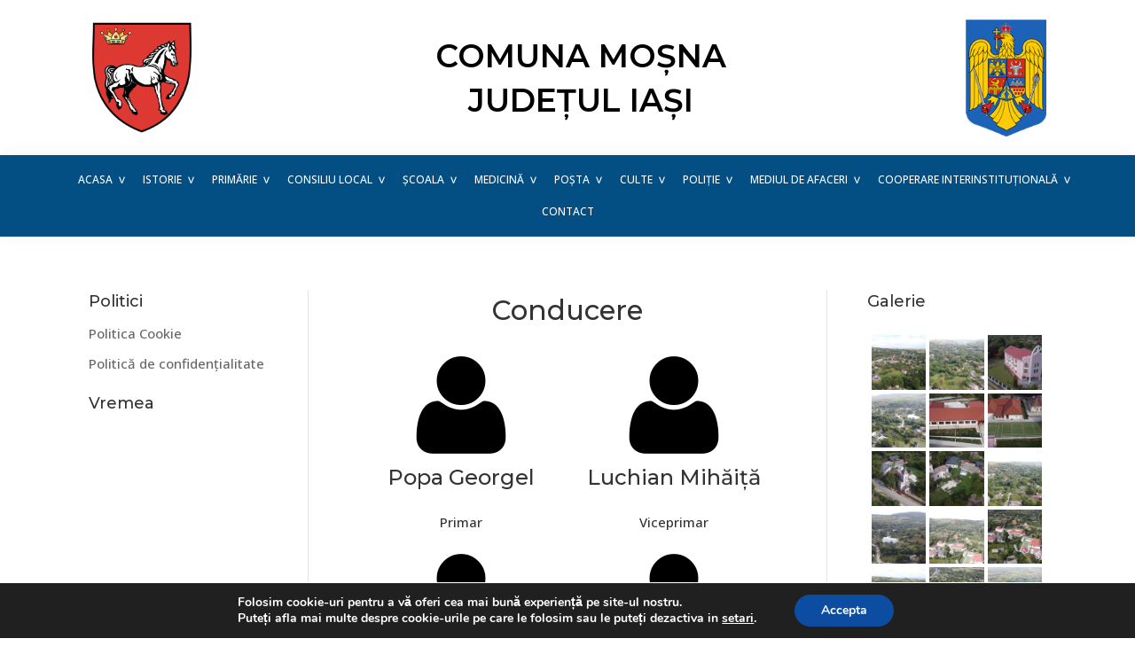

--- FILE ---
content_type: text/html; charset=UTF-8
request_url: https://mosnaiasi.ro/despre-noi/conducere/
body_size: 23118
content:
<!DOCTYPE html>
<html lang="ro-RO">
<head >
<meta charset="UTF-8" />
<meta name="viewport" content="width=device-width, initial-scale=1" />
<meta name='robots' content='index, follow, max-image-preview:large, max-snippet:-1, max-video-preview:-1' />
	<style>img:is([sizes="auto" i], [sizes^="auto," i]) { contain-intrinsic-size: 3000px 1500px }</style>
	
	<!-- This site is optimized with the Yoast SEO plugin v26.1.1 - https://yoast.com/wordpress/plugins/seo/ -->
	<title>Conducere - Comuna Moșna, Iași</title>
	<link rel="canonical" href="https://mosnaiasi.ro/despre-noi/conducere/" />
	<meta property="og:locale" content="ro_RO" />
	<meta property="og:type" content="article" />
	<meta property="og:title" content="Conducere - Comuna Moșna, Iași" />
	<meta property="og:description" content="Popa Georgel Primar Diaconu Rodica Secretar General Luchian Mihăiţă Viceprimar Carp Maricica Contabil" />
	<meta property="og:url" content="https://mosnaiasi.ro/despre-noi/conducere/" />
	<meta property="og:site_name" content="Comuna Moșna, Iași" />
	<meta property="article:modified_time" content="2023-10-03T16:29:21+00:00" />
	<meta property="og:image" content="http://mosnaiasi.ro/wp-content/uploads/2023/06/person.png" />
	<meta name="twitter:card" content="summary_large_image" />
	<meta name="twitter:label1" content="Timp estimat pentru citire" />
	<meta name="twitter:data1" content="1 minut" />
	<script type="application/ld+json" class="yoast-schema-graph">{"@context":"https://schema.org","@graph":[{"@type":"WebPage","@id":"https://mosnaiasi.ro/despre-noi/conducere/","url":"https://mosnaiasi.ro/despre-noi/conducere/","name":"Conducere - Comuna Moșna, Iași","isPartOf":{"@id":"https://mosnaiasi.ro/#website"},"primaryImageOfPage":{"@id":"https://mosnaiasi.ro/despre-noi/conducere/#primaryimage"},"image":{"@id":"https://mosnaiasi.ro/despre-noi/conducere/#primaryimage"},"thumbnailUrl":"http://mosnaiasi.ro/wp-content/uploads/2023/06/person.png","datePublished":"2023-06-19T11:33:43+00:00","dateModified":"2023-10-03T16:29:21+00:00","breadcrumb":{"@id":"https://mosnaiasi.ro/despre-noi/conducere/#breadcrumb"},"inLanguage":"ro-RO","potentialAction":[{"@type":"ReadAction","target":["https://mosnaiasi.ro/despre-noi/conducere/"]}]},{"@type":"ImageObject","inLanguage":"ro-RO","@id":"https://mosnaiasi.ro/despre-noi/conducere/#primaryimage","url":"https://mosnaiasi.ro/wp-content/uploads/2023/06/person.png","contentUrl":"https://mosnaiasi.ro/wp-content/uploads/2023/06/person.png","width":128,"height":128},{"@type":"BreadcrumbList","@id":"https://mosnaiasi.ro/despre-noi/conducere/#breadcrumb","itemListElement":[{"@type":"ListItem","position":1,"name":"Home","item":"https://mosnaiasi.ro/"},{"@type":"ListItem","position":2,"name":"Despre noi","item":"https://mosnaiasi.ro/despre-noi/"},{"@type":"ListItem","position":3,"name":"Conducere"}]},{"@type":"WebSite","@id":"https://mosnaiasi.ro/#website","url":"https://mosnaiasi.ro/","name":"Comuna Moșna, Iași","description":"Bine ati venit pe website-ul oficial al Primariei Moșna, judetul Iași!","potentialAction":[{"@type":"SearchAction","target":{"@type":"EntryPoint","urlTemplate":"https://mosnaiasi.ro/?s={search_term_string}"},"query-input":{"@type":"PropertyValueSpecification","valueRequired":true,"valueName":"search_term_string"}}],"inLanguage":"ro-RO"}]}</script>
	<!-- / Yoast SEO plugin. -->


<link rel='dns-prefetch' href='//cdnjs.cloudflare.com' />
<link rel='dns-prefetch' href='//fonts.googleapis.com' />
<link href='https://fonts.gstatic.com' crossorigin rel='preconnect' />
<link rel="alternate" type="application/rss+xml" title="Comuna Moșna, Iași &raquo; Flux" href="https://mosnaiasi.ro/feed/" />
<link rel="alternate" type="application/rss+xml" title="Comuna Moșna, Iași &raquo; Flux comentarii" href="https://mosnaiasi.ro/comments/feed/" />
<script>
window._wpemojiSettings = {"baseUrl":"https:\/\/s.w.org\/images\/core\/emoji\/16.0.1\/72x72\/","ext":".png","svgUrl":"https:\/\/s.w.org\/images\/core\/emoji\/16.0.1\/svg\/","svgExt":".svg","source":{"concatemoji":"https:\/\/mosnaiasi.ro\/wp-includes\/js\/wp-emoji-release.min.js?ver=6.8.3"}};
/*! This file is auto-generated */
!function(s,n){var o,i,e;function c(e){try{var t={supportTests:e,timestamp:(new Date).valueOf()};sessionStorage.setItem(o,JSON.stringify(t))}catch(e){}}function p(e,t,n){e.clearRect(0,0,e.canvas.width,e.canvas.height),e.fillText(t,0,0);var t=new Uint32Array(e.getImageData(0,0,e.canvas.width,e.canvas.height).data),a=(e.clearRect(0,0,e.canvas.width,e.canvas.height),e.fillText(n,0,0),new Uint32Array(e.getImageData(0,0,e.canvas.width,e.canvas.height).data));return t.every(function(e,t){return e===a[t]})}function u(e,t){e.clearRect(0,0,e.canvas.width,e.canvas.height),e.fillText(t,0,0);for(var n=e.getImageData(16,16,1,1),a=0;a<n.data.length;a++)if(0!==n.data[a])return!1;return!0}function f(e,t,n,a){switch(t){case"flag":return n(e,"\ud83c\udff3\ufe0f\u200d\u26a7\ufe0f","\ud83c\udff3\ufe0f\u200b\u26a7\ufe0f")?!1:!n(e,"\ud83c\udde8\ud83c\uddf6","\ud83c\udde8\u200b\ud83c\uddf6")&&!n(e,"\ud83c\udff4\udb40\udc67\udb40\udc62\udb40\udc65\udb40\udc6e\udb40\udc67\udb40\udc7f","\ud83c\udff4\u200b\udb40\udc67\u200b\udb40\udc62\u200b\udb40\udc65\u200b\udb40\udc6e\u200b\udb40\udc67\u200b\udb40\udc7f");case"emoji":return!a(e,"\ud83e\udedf")}return!1}function g(e,t,n,a){var r="undefined"!=typeof WorkerGlobalScope&&self instanceof WorkerGlobalScope?new OffscreenCanvas(300,150):s.createElement("canvas"),o=r.getContext("2d",{willReadFrequently:!0}),i=(o.textBaseline="top",o.font="600 32px Arial",{});return e.forEach(function(e){i[e]=t(o,e,n,a)}),i}function t(e){var t=s.createElement("script");t.src=e,t.defer=!0,s.head.appendChild(t)}"undefined"!=typeof Promise&&(o="wpEmojiSettingsSupports",i=["flag","emoji"],n.supports={everything:!0,everythingExceptFlag:!0},e=new Promise(function(e){s.addEventListener("DOMContentLoaded",e,{once:!0})}),new Promise(function(t){var n=function(){try{var e=JSON.parse(sessionStorage.getItem(o));if("object"==typeof e&&"number"==typeof e.timestamp&&(new Date).valueOf()<e.timestamp+604800&&"object"==typeof e.supportTests)return e.supportTests}catch(e){}return null}();if(!n){if("undefined"!=typeof Worker&&"undefined"!=typeof OffscreenCanvas&&"undefined"!=typeof URL&&URL.createObjectURL&&"undefined"!=typeof Blob)try{var e="postMessage("+g.toString()+"("+[JSON.stringify(i),f.toString(),p.toString(),u.toString()].join(",")+"));",a=new Blob([e],{type:"text/javascript"}),r=new Worker(URL.createObjectURL(a),{name:"wpTestEmojiSupports"});return void(r.onmessage=function(e){c(n=e.data),r.terminate(),t(n)})}catch(e){}c(n=g(i,f,p,u))}t(n)}).then(function(e){for(var t in e)n.supports[t]=e[t],n.supports.everything=n.supports.everything&&n.supports[t],"flag"!==t&&(n.supports.everythingExceptFlag=n.supports.everythingExceptFlag&&n.supports[t]);n.supports.everythingExceptFlag=n.supports.everythingExceptFlag&&!n.supports.flag,n.DOMReady=!1,n.readyCallback=function(){n.DOMReady=!0}}).then(function(){return e}).then(function(){var e;n.supports.everything||(n.readyCallback(),(e=n.source||{}).concatemoji?t(e.concatemoji):e.wpemoji&&e.twemoji&&(t(e.twemoji),t(e.wpemoji)))}))}((window,document),window._wpemojiSettings);
</script>
<link rel='stylesheet' id='twb-open-sans-css' href='https://fonts.googleapis.com/css?family=Open+Sans%3A300%2C400%2C500%2C600%2C700%2C800&#038;display=swap&#038;ver=6.8.3' media='all' />
<link rel='stylesheet' id='twbbwg-global-css' href='https://mosnaiasi.ro/wp-content/plugins/photo-gallery/booster/assets/css/global.css?ver=1.0.0' media='all' />
<link rel='stylesheet' id='city-hall-css' href='https://mosnaiasi.ro/wp-content/themes/genesis-sample/style.css?ver=3.4.1' media='all' />
<style id='wp-emoji-styles-inline-css'>

	img.wp-smiley, img.emoji {
		display: inline !important;
		border: none !important;
		box-shadow: none !important;
		height: 1em !important;
		width: 1em !important;
		margin: 0 0.07em !important;
		vertical-align: -0.1em !important;
		background: none !important;
		padding: 0 !important;
	}
</style>
<link rel='stylesheet' id='wp-block-library-css' href='https://mosnaiasi.ro/wp-includes/css/dist/block-library/style.min.css?ver=6.8.3' media='all' />
<style id='classic-theme-styles-inline-css'>
/*! This file is auto-generated */
.wp-block-button__link{color:#fff;background-color:#32373c;border-radius:9999px;box-shadow:none;text-decoration:none;padding:calc(.667em + 2px) calc(1.333em + 2px);font-size:1.125em}.wp-block-file__button{background:#32373c;color:#fff;text-decoration:none}
</style>
<style id='depicter-slider-style-inline-css'>
/*!***************************************************************************************************************************************************************************************************************************************!*\
  !*** css ./node_modules/css-loader/dist/cjs.js??ruleSet[1].rules[3].use[1]!./node_modules/postcss-loader/dist/cjs.js??ruleSet[1].rules[3].use[2]!./node_modules/sass-loader/dist/cjs.js??ruleSet[1].rules[3].use[3]!./src/style.scss ***!
  \***************************************************************************************************************************************************************************************************************************************/
/**
 * The following styles get applied both on the front of your site
 * and in the editor.
 *
 * Replace them with your own styles or remove the file completely.
 */
.wp-block-create-block-depicter {
  background-color: #21759b;
  color: #fff;
  padding: 2px;
}

/*# sourceMappingURL=style-index.css.map*/
</style>
<style id='esab-accordion-style-inline-css'>
html{scroll-behavior:smooth}.wp-block-esab-accordion{position:relative}.wp-block-esab-accordion .esab__container{display:flex;flex-direction:column;gap:10px}.wp-block-esab-accordion .wp-block-esab-accordion-child{box-sizing:border-box;overflow:hidden;transition:all .3s ease}.wp-block-esab-accordion .wp-block-esab-accordion-child.bs__one{box-shadow:0 8px 24px hsla(210,8%,62%,.2)}.wp-block-esab-accordion .wp-block-esab-accordion-child.bs__two{box-shadow:0 7px 29px 0 hsla(240,5%,41%,.2)}.wp-block-esab-accordion .wp-block-esab-accordion-child.bs__three{box-shadow:0 5px 15px rgba(0,0,0,.35)}.wp-block-esab-accordion .esab__head{align-items:center;display:flex;gap:8px;justify-content:space-between;text-decoration:none;transition:all .3s ease}.wp-block-esab-accordion .esab__head:focus{outline:none}.wp-block-esab-accordion .esab__head.esab__head_reverse{flex-direction:row-reverse}.wp-block-esab-accordion .esab__head .esab__heading_txt{align-items:center;display:flex;gap:5px;text-decoration:none;width:100%}.wp-block-esab-accordion .esab__head .esab__heading_txt .esab__heading_icon{margin-right:2px}.wp-block-esab-accordion .esab__headings.has-link-icon{align-items:center;display:flex}.wp-block-esab-accordion .esab__headings.has_bage{align-items:center;display:flex;gap:5px;justify-content:flex-start;width:100%}.wp-block-esab-accordion .esab__headings.has_bage .esab__heading_txt{width:auto}.wp-block-esab-accordion .esab__headings.has_bage.top{align-items:flex-start}.wp-block-esab-accordion .esab__headings.has_bage.bottom{align-items:flex-end}.wp-block-esab-accordion .esab__headings.has_bage.right{justify-content:space-between;width:100%}.wp-block-esab-accordion .esab__badge{background-color:#319282;border-radius:3px;color:#fff;font-size:13px;line-height:1;min-width:-moz-fit-content;min-width:fit-content;padding:6px}.wp-block-esab-accordion .esab__heading_tag,.wp-block-esab-accordion .esab__subheading_tag{margin:0;padding:0;transition:all .3s ease}.wp-block-esab-accordion .esab__head{cursor:pointer}.wp-block-esab-accordion .esab__icon{align-items:center;cursor:pointer;display:flex;justify-content:center}.wp-block-esab-accordion .esab__icon svg{font-size:20px;height:1em;width:1em}.wp-block-esab-accordion .esab__icon img{max-width:1em}.wp-block-esab-accordion .esab__icon .esab__collapse,.wp-block-esab-accordion .esab__icon .esab__expand{align-items:center;display:flex;justify-content:center}.wp-block-esab-accordion .esab__icon .esab__expand,.wp-block-esab-accordion .esab__icon.esab__active_icon .esab__collapse{display:none}.wp-block-esab-accordion .esab__icon.esab__active_icon .esab__expand{display:flex}.wp-block-esab-accordion .esab__body{border-bottom-width:0;border-left-width:0;border-right-width:0;display:none;padding:10px}.wp-block-esab-accordion .link-icon{align-items:center;display:inline-flex;margin-left:8px}.wp-block-esab-accordion .link-icon svg{font-size:18px;height:1em;width:1em}.wp-block-esab-accordion.nested-accordion .wp-block-esab-accordion-child.esab__active_accordion .esab__body.esab__active{display:block!important}.wp-block-esab-accordion #esab-loadmore{background:#319282;border:none;border-radius:3px;color:#fff;cursor:pointer;margin-top:15px;padding:10px 20px;transition:all .3s}.wp-block-esab-accordion #esab-loadmore:hover{background:#1a675a}.wp-block-esab-accordion .esab-load-more{text-align:center}.wp-block-esab-accordion .esab__all-open-close{margin-bottom:10px;text-align:right}.wp-block-esab-accordion .esab__all-open-close .open-close-inner{display:inline-flex;gap:15px}.wp-block-esab-accordion .esab__all-open-close-btn{align-items:center;background:none;border:none;cursor:pointer;display:inline-flex;font-size:15px;gap:8px;padding:0;transition:all .2s ease}.wp-block-esab-accordion .esab__all-open-close-btn:focus{outline:none}.wp-block-esab-accordion .esab__all-open-close-btn svg{height:1em;width:1em}.wp-block-esab-accordion .search-inner{align-items:center;border:1px solid #ccc;border-radius:4px;box-sizing:border-box;display:flex;margin-bottom:10px;padding:15px;width:100%}.wp-block-esab-accordion .esab_not_found{display:none;text-align:center}.wp-block-esab-accordion .esab__search-input{background:none;border:none;border-radius:0;line-height:1;min-height:auto!important;padding:0;width:100%}.wp-block-esab-accordion .search-inner svg{height:16px;min-width:50px;width:50px}.wp-block-esab-accordion input.esab__search-input:focus{outline:none}.wp-block-esab-accordion .search-btns-wrapper{align-items:center;display:flex;flex-direction:row-reverse;gap:8px;justify-content:space-between}.wp-block-esab-accordion .search-btns-wrapper.reverse-layout{flex-direction:row}.wp-block-esab-accordion .search-btns-wrapper .esab__all-open-close,.wp-block-esab-accordion .search-btns-wrapper .esab__search{width:100%}.wp-block-esab-accordion .esab__disabled{cursor:not-allowed;opacity:.5;pointer-events:none}.wp-block-esab-accordion .esab__body.esab__disabled{display:none!important}.wp-block-esab-accordion-child .esab__subheading_tag.on-active{height:0;opacity:0;transition:all .2s ease;visibility:hidden}.wp-block-esab-accordion-child.esab__active_accordion .esab__subheading_tag.on-active{height:auto;opacity:1;visibility:visible}@media screen and (max-width:768px){.wp-block-esab-accordion .search-btns-wrapper.reverse-layout{flex-direction:column;gap:10px}}

</style>
<style id='global-styles-inline-css'>
:root{--wp--preset--aspect-ratio--square: 1;--wp--preset--aspect-ratio--4-3: 4/3;--wp--preset--aspect-ratio--3-4: 3/4;--wp--preset--aspect-ratio--3-2: 3/2;--wp--preset--aspect-ratio--2-3: 2/3;--wp--preset--aspect-ratio--16-9: 16/9;--wp--preset--aspect-ratio--9-16: 9/16;--wp--preset--color--black: #000000;--wp--preset--color--cyan-bluish-gray: #abb8c3;--wp--preset--color--white: #ffffff;--wp--preset--color--pale-pink: #f78da7;--wp--preset--color--vivid-red: #cf2e2e;--wp--preset--color--luminous-vivid-orange: #ff6900;--wp--preset--color--luminous-vivid-amber: #fcb900;--wp--preset--color--light-green-cyan: #7bdcb5;--wp--preset--color--vivid-green-cyan: #00d084;--wp--preset--color--pale-cyan-blue: #8ed1fc;--wp--preset--color--vivid-cyan-blue: #0693e3;--wp--preset--color--vivid-purple: #9b51e0;--wp--preset--color--theme-primary: #0073e5;--wp--preset--color--theme-secondary: #0073e5;--wp--preset--gradient--vivid-cyan-blue-to-vivid-purple: linear-gradient(135deg,rgba(6,147,227,1) 0%,rgb(155,81,224) 100%);--wp--preset--gradient--light-green-cyan-to-vivid-green-cyan: linear-gradient(135deg,rgb(122,220,180) 0%,rgb(0,208,130) 100%);--wp--preset--gradient--luminous-vivid-amber-to-luminous-vivid-orange: linear-gradient(135deg,rgba(252,185,0,1) 0%,rgba(255,105,0,1) 100%);--wp--preset--gradient--luminous-vivid-orange-to-vivid-red: linear-gradient(135deg,rgba(255,105,0,1) 0%,rgb(207,46,46) 100%);--wp--preset--gradient--very-light-gray-to-cyan-bluish-gray: linear-gradient(135deg,rgb(238,238,238) 0%,rgb(169,184,195) 100%);--wp--preset--gradient--cool-to-warm-spectrum: linear-gradient(135deg,rgb(74,234,220) 0%,rgb(151,120,209) 20%,rgb(207,42,186) 40%,rgb(238,44,130) 60%,rgb(251,105,98) 80%,rgb(254,248,76) 100%);--wp--preset--gradient--blush-light-purple: linear-gradient(135deg,rgb(255,206,236) 0%,rgb(152,150,240) 100%);--wp--preset--gradient--blush-bordeaux: linear-gradient(135deg,rgb(254,205,165) 0%,rgb(254,45,45) 50%,rgb(107,0,62) 100%);--wp--preset--gradient--luminous-dusk: linear-gradient(135deg,rgb(255,203,112) 0%,rgb(199,81,192) 50%,rgb(65,88,208) 100%);--wp--preset--gradient--pale-ocean: linear-gradient(135deg,rgb(255,245,203) 0%,rgb(182,227,212) 50%,rgb(51,167,181) 100%);--wp--preset--gradient--electric-grass: linear-gradient(135deg,rgb(202,248,128) 0%,rgb(113,206,126) 100%);--wp--preset--gradient--midnight: linear-gradient(135deg,rgb(2,3,129) 0%,rgb(40,116,252) 100%);--wp--preset--font-size--small: 12px;--wp--preset--font-size--medium: 20px;--wp--preset--font-size--large: 20px;--wp--preset--font-size--x-large: 42px;--wp--preset--font-size--normal: 18px;--wp--preset--font-size--larger: 24px;--wp--preset--spacing--20: 0.44rem;--wp--preset--spacing--30: 0.67rem;--wp--preset--spacing--40: 1rem;--wp--preset--spacing--50: 1.5rem;--wp--preset--spacing--60: 2.25rem;--wp--preset--spacing--70: 3.38rem;--wp--preset--spacing--80: 5.06rem;--wp--preset--shadow--natural: 6px 6px 9px rgba(0, 0, 0, 0.2);--wp--preset--shadow--deep: 12px 12px 50px rgba(0, 0, 0, 0.4);--wp--preset--shadow--sharp: 6px 6px 0px rgba(0, 0, 0, 0.2);--wp--preset--shadow--outlined: 6px 6px 0px -3px rgba(255, 255, 255, 1), 6px 6px rgba(0, 0, 0, 1);--wp--preset--shadow--crisp: 6px 6px 0px rgba(0, 0, 0, 1);}:where(.is-layout-flex){gap: 0.5em;}:where(.is-layout-grid){gap: 0.5em;}body .is-layout-flex{display: flex;}.is-layout-flex{flex-wrap: wrap;align-items: center;}.is-layout-flex > :is(*, div){margin: 0;}body .is-layout-grid{display: grid;}.is-layout-grid > :is(*, div){margin: 0;}:where(.wp-block-columns.is-layout-flex){gap: 2em;}:where(.wp-block-columns.is-layout-grid){gap: 2em;}:where(.wp-block-post-template.is-layout-flex){gap: 1.25em;}:where(.wp-block-post-template.is-layout-grid){gap: 1.25em;}.has-black-color{color: var(--wp--preset--color--black) !important;}.has-cyan-bluish-gray-color{color: var(--wp--preset--color--cyan-bluish-gray) !important;}.has-white-color{color: var(--wp--preset--color--white) !important;}.has-pale-pink-color{color: var(--wp--preset--color--pale-pink) !important;}.has-vivid-red-color{color: var(--wp--preset--color--vivid-red) !important;}.has-luminous-vivid-orange-color{color: var(--wp--preset--color--luminous-vivid-orange) !important;}.has-luminous-vivid-amber-color{color: var(--wp--preset--color--luminous-vivid-amber) !important;}.has-light-green-cyan-color{color: var(--wp--preset--color--light-green-cyan) !important;}.has-vivid-green-cyan-color{color: var(--wp--preset--color--vivid-green-cyan) !important;}.has-pale-cyan-blue-color{color: var(--wp--preset--color--pale-cyan-blue) !important;}.has-vivid-cyan-blue-color{color: var(--wp--preset--color--vivid-cyan-blue) !important;}.has-vivid-purple-color{color: var(--wp--preset--color--vivid-purple) !important;}.has-black-background-color{background-color: var(--wp--preset--color--black) !important;}.has-cyan-bluish-gray-background-color{background-color: var(--wp--preset--color--cyan-bluish-gray) !important;}.has-white-background-color{background-color: var(--wp--preset--color--white) !important;}.has-pale-pink-background-color{background-color: var(--wp--preset--color--pale-pink) !important;}.has-vivid-red-background-color{background-color: var(--wp--preset--color--vivid-red) !important;}.has-luminous-vivid-orange-background-color{background-color: var(--wp--preset--color--luminous-vivid-orange) !important;}.has-luminous-vivid-amber-background-color{background-color: var(--wp--preset--color--luminous-vivid-amber) !important;}.has-light-green-cyan-background-color{background-color: var(--wp--preset--color--light-green-cyan) !important;}.has-vivid-green-cyan-background-color{background-color: var(--wp--preset--color--vivid-green-cyan) !important;}.has-pale-cyan-blue-background-color{background-color: var(--wp--preset--color--pale-cyan-blue) !important;}.has-vivid-cyan-blue-background-color{background-color: var(--wp--preset--color--vivid-cyan-blue) !important;}.has-vivid-purple-background-color{background-color: var(--wp--preset--color--vivid-purple) !important;}.has-black-border-color{border-color: var(--wp--preset--color--black) !important;}.has-cyan-bluish-gray-border-color{border-color: var(--wp--preset--color--cyan-bluish-gray) !important;}.has-white-border-color{border-color: var(--wp--preset--color--white) !important;}.has-pale-pink-border-color{border-color: var(--wp--preset--color--pale-pink) !important;}.has-vivid-red-border-color{border-color: var(--wp--preset--color--vivid-red) !important;}.has-luminous-vivid-orange-border-color{border-color: var(--wp--preset--color--luminous-vivid-orange) !important;}.has-luminous-vivid-amber-border-color{border-color: var(--wp--preset--color--luminous-vivid-amber) !important;}.has-light-green-cyan-border-color{border-color: var(--wp--preset--color--light-green-cyan) !important;}.has-vivid-green-cyan-border-color{border-color: var(--wp--preset--color--vivid-green-cyan) !important;}.has-pale-cyan-blue-border-color{border-color: var(--wp--preset--color--pale-cyan-blue) !important;}.has-vivid-cyan-blue-border-color{border-color: var(--wp--preset--color--vivid-cyan-blue) !important;}.has-vivid-purple-border-color{border-color: var(--wp--preset--color--vivid-purple) !important;}.has-vivid-cyan-blue-to-vivid-purple-gradient-background{background: var(--wp--preset--gradient--vivid-cyan-blue-to-vivid-purple) !important;}.has-light-green-cyan-to-vivid-green-cyan-gradient-background{background: var(--wp--preset--gradient--light-green-cyan-to-vivid-green-cyan) !important;}.has-luminous-vivid-amber-to-luminous-vivid-orange-gradient-background{background: var(--wp--preset--gradient--luminous-vivid-amber-to-luminous-vivid-orange) !important;}.has-luminous-vivid-orange-to-vivid-red-gradient-background{background: var(--wp--preset--gradient--luminous-vivid-orange-to-vivid-red) !important;}.has-very-light-gray-to-cyan-bluish-gray-gradient-background{background: var(--wp--preset--gradient--very-light-gray-to-cyan-bluish-gray) !important;}.has-cool-to-warm-spectrum-gradient-background{background: var(--wp--preset--gradient--cool-to-warm-spectrum) !important;}.has-blush-light-purple-gradient-background{background: var(--wp--preset--gradient--blush-light-purple) !important;}.has-blush-bordeaux-gradient-background{background: var(--wp--preset--gradient--blush-bordeaux) !important;}.has-luminous-dusk-gradient-background{background: var(--wp--preset--gradient--luminous-dusk) !important;}.has-pale-ocean-gradient-background{background: var(--wp--preset--gradient--pale-ocean) !important;}.has-electric-grass-gradient-background{background: var(--wp--preset--gradient--electric-grass) !important;}.has-midnight-gradient-background{background: var(--wp--preset--gradient--midnight) !important;}.has-small-font-size{font-size: var(--wp--preset--font-size--small) !important;}.has-medium-font-size{font-size: var(--wp--preset--font-size--medium) !important;}.has-large-font-size{font-size: var(--wp--preset--font-size--large) !important;}.has-x-large-font-size{font-size: var(--wp--preset--font-size--x-large) !important;}
:where(.wp-block-post-template.is-layout-flex){gap: 1.25em;}:where(.wp-block-post-template.is-layout-grid){gap: 1.25em;}
:where(.wp-block-columns.is-layout-flex){gap: 2em;}:where(.wp-block-columns.is-layout-grid){gap: 2em;}
:root :where(.wp-block-pullquote){font-size: 1.5em;line-height: 1.6;}
</style>
<link rel='stylesheet' id='contact-form-7-css' href='https://mosnaiasi.ro/wp-content/plugins/contact-form-7/includes/css/styles.css?ver=6.1.2' media='all' />
<link rel='stylesheet' id='YSFA-css' href='https://mosnaiasi.ro/wp-content/plugins/faq-schema-block-to-accordion/assets/css/style.min.css?ver=1.0.5' media='all' />
<link rel='stylesheet' id='bwg_fonts-css' href='https://mosnaiasi.ro/wp-content/plugins/photo-gallery/css/bwg-fonts/fonts.css?ver=0.0.1' media='all' />
<link rel='stylesheet' id='sumoselect-css' href='https://mosnaiasi.ro/wp-content/plugins/photo-gallery/css/sumoselect.min.css?ver=3.4.6' media='all' />
<link rel='stylesheet' id='mCustomScrollbar-css' href='https://mosnaiasi.ro/wp-content/plugins/photo-gallery/css/jquery.mCustomScrollbar.min.css?ver=3.1.5' media='all' />
<link rel='stylesheet' id='bwg_googlefonts-css' href='https://fonts.googleapis.com/css?family=Ubuntu&#038;subset=greek,latin,greek-ext,vietnamese,cyrillic-ext,latin-ext,cyrillic' media='all' />
<link rel='stylesheet' id='bwg_frontend-css' href='https://mosnaiasi.ro/wp-content/plugins/photo-gallery/css/styles.min.css?ver=1.8.35' media='all' />
<link rel='stylesheet' id='owlcarousel-css-css' href='//cdnjs.cloudflare.com/ajax/libs/OwlCarousel2/2.3.4/assets/owl.carousel.min.css?ver=6.8.3' media='all' />
<link rel='stylesheet' id='animate-css-css' href='//cdnjs.cloudflare.com/ajax/libs/animate.css/4.1.1/animate.min.css?ver=6.8.3' media='all' />
<link rel='stylesheet' id='owl-carousel-css-css' href='//cdnjs.cloudflare.com/ajax/libs/OwlCarousel2/2.3.4/assets/owl.theme.default.min.css?ver=6.8.3' media='all' />
<link rel='stylesheet' id='google-fonts-css' href='https://fonts.googleapis.com/css2?family=Montserrat:wght@500;600&#038;family=Open+Sans:wght@400;500;700&#038;display=swap' media='all' />
<link rel='stylesheet' id='city-hall-fonts-css' href='https://fonts.googleapis.com/css?family=Source+Sans+Pro:400,400i,600,700&#038;display=swap' media='all' />
<link rel='stylesheet' id='dashicons-css' href='https://mosnaiasi.ro/wp-includes/css/dashicons.min.css?ver=6.8.3' media='all' />
<link rel='stylesheet' id='city-hall-gutenberg-css' href='https://mosnaiasi.ro/wp-content/themes/genesis-sample/lib/gutenberg/front-end.css?ver=3.4.1' media='all' />
<style id='city-hall-gutenberg-inline-css'>
.gb-block-post-grid .gb-post-grid-items h2 a:hover {
	color: #0073e5;
}

.site-container .wp-block-button .wp-block-button__link {
	background-color: #0073e5;
}

.wp-block-button .wp-block-button__link:not(.has-background),
.wp-block-button .wp-block-button__link:not(.has-background):focus,
.wp-block-button .wp-block-button__link:not(.has-background):hover {
	color: #ffffff;
}

.site-container .wp-block-button.is-style-outline .wp-block-button__link {
	color: #0073e5;
}

.site-container .wp-block-button.is-style-outline .wp-block-button__link:focus,
.site-container .wp-block-button.is-style-outline .wp-block-button__link:hover {
	color: #2396ff;
}		.site-container .has-small-font-size {
			font-size: 12px;
		}		.site-container .has-normal-font-size {
			font-size: 18px;
		}		.site-container .has-large-font-size {
			font-size: 20px;
		}		.site-container .has-larger-font-size {
			font-size: 24px;
		}		.site-container .has-theme-primary-color,
		.site-container .wp-block-button .wp-block-button__link.has-theme-primary-color,
		.site-container .wp-block-button.is-style-outline .wp-block-button__link.has-theme-primary-color {
			color: #0073e5;
		}

		.site-container .has-theme-primary-background-color,
		.site-container .wp-block-button .wp-block-button__link.has-theme-primary-background-color,
		.site-container .wp-block-pullquote.is-style-solid-color.has-theme-primary-background-color {
			background-color: #0073e5;
		}		.site-container .has-theme-secondary-color,
		.site-container .wp-block-button .wp-block-button__link.has-theme-secondary-color,
		.site-container .wp-block-button.is-style-outline .wp-block-button__link.has-theme-secondary-color {
			color: #0073e5;
		}

		.site-container .has-theme-secondary-background-color,
		.site-container .wp-block-button .wp-block-button__link.has-theme-secondary-background-color,
		.site-container .wp-block-pullquote.is-style-solid-color.has-theme-secondary-background-color {
			background-color: #0073e5;
		}
</style>
<link rel='stylesheet' id='moove_gdpr_frontend-css' href='https://mosnaiasi.ro/wp-content/plugins/gdpr-cookie-compliance/dist/styles/gdpr-main.css?ver=5.0.9' media='all' />
<style id='moove_gdpr_frontend-inline-css'>
#moove_gdpr_cookie_modal,#moove_gdpr_cookie_info_bar,.gdpr_cookie_settings_shortcode_content{font-family:&#039;Nunito&#039;,sans-serif}#moove_gdpr_save_popup_settings_button{background-color:#373737;color:#fff}#moove_gdpr_save_popup_settings_button:hover{background-color:#000}#moove_gdpr_cookie_info_bar .moove-gdpr-info-bar-container .moove-gdpr-info-bar-content a.mgbutton,#moove_gdpr_cookie_info_bar .moove-gdpr-info-bar-container .moove-gdpr-info-bar-content button.mgbutton{background-color:#0C4DA2}#moove_gdpr_cookie_modal .moove-gdpr-modal-content .moove-gdpr-modal-footer-content .moove-gdpr-button-holder a.mgbutton,#moove_gdpr_cookie_modal .moove-gdpr-modal-content .moove-gdpr-modal-footer-content .moove-gdpr-button-holder button.mgbutton,.gdpr_cookie_settings_shortcode_content .gdpr-shr-button.button-green{background-color:#0C4DA2;border-color:#0C4DA2}#moove_gdpr_cookie_modal .moove-gdpr-modal-content .moove-gdpr-modal-footer-content .moove-gdpr-button-holder a.mgbutton:hover,#moove_gdpr_cookie_modal .moove-gdpr-modal-content .moove-gdpr-modal-footer-content .moove-gdpr-button-holder button.mgbutton:hover,.gdpr_cookie_settings_shortcode_content .gdpr-shr-button.button-green:hover{background-color:#fff;color:#0C4DA2}#moove_gdpr_cookie_modal .moove-gdpr-modal-content .moove-gdpr-modal-close i,#moove_gdpr_cookie_modal .moove-gdpr-modal-content .moove-gdpr-modal-close span.gdpr-icon{background-color:#0C4DA2;border:1px solid #0C4DA2}#moove_gdpr_cookie_info_bar span.moove-gdpr-infobar-allow-all.focus-g,#moove_gdpr_cookie_info_bar span.moove-gdpr-infobar-allow-all:focus,#moove_gdpr_cookie_info_bar button.moove-gdpr-infobar-allow-all.focus-g,#moove_gdpr_cookie_info_bar button.moove-gdpr-infobar-allow-all:focus,#moove_gdpr_cookie_info_bar span.moove-gdpr-infobar-reject-btn.focus-g,#moove_gdpr_cookie_info_bar span.moove-gdpr-infobar-reject-btn:focus,#moove_gdpr_cookie_info_bar button.moove-gdpr-infobar-reject-btn.focus-g,#moove_gdpr_cookie_info_bar button.moove-gdpr-infobar-reject-btn:focus,#moove_gdpr_cookie_info_bar span.change-settings-button.focus-g,#moove_gdpr_cookie_info_bar span.change-settings-button:focus,#moove_gdpr_cookie_info_bar button.change-settings-button.focus-g,#moove_gdpr_cookie_info_bar button.change-settings-button:focus{-webkit-box-shadow:0 0 1px 3px #0C4DA2;-moz-box-shadow:0 0 1px 3px #0C4DA2;box-shadow:0 0 1px 3px #0C4DA2}#moove_gdpr_cookie_modal .moove-gdpr-modal-content .moove-gdpr-modal-close i:hover,#moove_gdpr_cookie_modal .moove-gdpr-modal-content .moove-gdpr-modal-close span.gdpr-icon:hover,#moove_gdpr_cookie_info_bar span[data-href]>u.change-settings-button{color:#0C4DA2}#moove_gdpr_cookie_modal .moove-gdpr-modal-content .moove-gdpr-modal-left-content #moove-gdpr-menu li.menu-item-selected a span.gdpr-icon,#moove_gdpr_cookie_modal .moove-gdpr-modal-content .moove-gdpr-modal-left-content #moove-gdpr-menu li.menu-item-selected button span.gdpr-icon{color:inherit}#moove_gdpr_cookie_modal .moove-gdpr-modal-content .moove-gdpr-modal-left-content #moove-gdpr-menu li a span.gdpr-icon,#moove_gdpr_cookie_modal .moove-gdpr-modal-content .moove-gdpr-modal-left-content #moove-gdpr-menu li button span.gdpr-icon{color:inherit}#moove_gdpr_cookie_modal .gdpr-acc-link{line-height:0;font-size:0;color:transparent;position:absolute}#moove_gdpr_cookie_modal .moove-gdpr-modal-content .moove-gdpr-modal-close:hover i,#moove_gdpr_cookie_modal .moove-gdpr-modal-content .moove-gdpr-modal-left-content #moove-gdpr-menu li a,#moove_gdpr_cookie_modal .moove-gdpr-modal-content .moove-gdpr-modal-left-content #moove-gdpr-menu li button,#moove_gdpr_cookie_modal .moove-gdpr-modal-content .moove-gdpr-modal-left-content #moove-gdpr-menu li button i,#moove_gdpr_cookie_modal .moove-gdpr-modal-content .moove-gdpr-modal-left-content #moove-gdpr-menu li a i,#moove_gdpr_cookie_modal .moove-gdpr-modal-content .moove-gdpr-tab-main .moove-gdpr-tab-main-content a:hover,#moove_gdpr_cookie_info_bar.moove-gdpr-dark-scheme .moove-gdpr-info-bar-container .moove-gdpr-info-bar-content a.mgbutton:hover,#moove_gdpr_cookie_info_bar.moove-gdpr-dark-scheme .moove-gdpr-info-bar-container .moove-gdpr-info-bar-content button.mgbutton:hover,#moove_gdpr_cookie_info_bar.moove-gdpr-dark-scheme .moove-gdpr-info-bar-container .moove-gdpr-info-bar-content a:hover,#moove_gdpr_cookie_info_bar.moove-gdpr-dark-scheme .moove-gdpr-info-bar-container .moove-gdpr-info-bar-content button:hover,#moove_gdpr_cookie_info_bar.moove-gdpr-dark-scheme .moove-gdpr-info-bar-container .moove-gdpr-info-bar-content span.change-settings-button:hover,#moove_gdpr_cookie_info_bar.moove-gdpr-dark-scheme .moove-gdpr-info-bar-container .moove-gdpr-info-bar-content button.change-settings-button:hover,#moove_gdpr_cookie_info_bar.moove-gdpr-dark-scheme .moove-gdpr-info-bar-container .moove-gdpr-info-bar-content u.change-settings-button:hover,#moove_gdpr_cookie_info_bar span[data-href]>u.change-settings-button,#moove_gdpr_cookie_info_bar.moove-gdpr-dark-scheme .moove-gdpr-info-bar-container .moove-gdpr-info-bar-content a.mgbutton.focus-g,#moove_gdpr_cookie_info_bar.moove-gdpr-dark-scheme .moove-gdpr-info-bar-container .moove-gdpr-info-bar-content button.mgbutton.focus-g,#moove_gdpr_cookie_info_bar.moove-gdpr-dark-scheme .moove-gdpr-info-bar-container .moove-gdpr-info-bar-content a.focus-g,#moove_gdpr_cookie_info_bar.moove-gdpr-dark-scheme .moove-gdpr-info-bar-container .moove-gdpr-info-bar-content button.focus-g,#moove_gdpr_cookie_info_bar.moove-gdpr-dark-scheme .moove-gdpr-info-bar-container .moove-gdpr-info-bar-content a.mgbutton:focus,#moove_gdpr_cookie_info_bar.moove-gdpr-dark-scheme .moove-gdpr-info-bar-container .moove-gdpr-info-bar-content button.mgbutton:focus,#moove_gdpr_cookie_info_bar.moove-gdpr-dark-scheme .moove-gdpr-info-bar-container .moove-gdpr-info-bar-content a:focus,#moove_gdpr_cookie_info_bar.moove-gdpr-dark-scheme .moove-gdpr-info-bar-container .moove-gdpr-info-bar-content button:focus,#moove_gdpr_cookie_info_bar.moove-gdpr-dark-scheme .moove-gdpr-info-bar-container .moove-gdpr-info-bar-content span.change-settings-button.focus-g,span.change-settings-button:focus,button.change-settings-button.focus-g,button.change-settings-button:focus,#moove_gdpr_cookie_info_bar.moove-gdpr-dark-scheme .moove-gdpr-info-bar-container .moove-gdpr-info-bar-content u.change-settings-button.focus-g,#moove_gdpr_cookie_info_bar.moove-gdpr-dark-scheme .moove-gdpr-info-bar-container .moove-gdpr-info-bar-content u.change-settings-button:focus{color:#0C4DA2}#moove_gdpr_cookie_modal .moove-gdpr-branding.focus-g span,#moove_gdpr_cookie_modal .moove-gdpr-modal-content .moove-gdpr-tab-main a.focus-g,#moove_gdpr_cookie_modal .moove-gdpr-modal-content .moove-gdpr-tab-main .gdpr-cd-details-toggle.focus-g{color:#0C4DA2}#moove_gdpr_cookie_modal.gdpr_lightbox-hide{display:none}
</style>
<script src="https://mosnaiasi.ro/wp-includes/js/jquery/jquery.min.js?ver=3.7.1" id="jquery-core-js"></script>
<script src="https://mosnaiasi.ro/wp-includes/js/jquery/jquery-migrate.min.js?ver=3.4.1" id="jquery-migrate-js"></script>
<script src="https://mosnaiasi.ro/wp-content/plugins/photo-gallery/booster/assets/js/circle-progress.js?ver=1.2.2" id="twbbwg-circle-js"></script>
<script id="twbbwg-global-js-extra">
var twb = {"nonce":"2101c04e53","ajax_url":"https:\/\/mosnaiasi.ro\/wp-admin\/admin-ajax.php","plugin_url":"https:\/\/mosnaiasi.ro\/wp-content\/plugins\/photo-gallery\/booster","href":"https:\/\/mosnaiasi.ro\/wp-admin\/admin.php?page=twbbwg_photo-gallery"};
var twb = {"nonce":"2101c04e53","ajax_url":"https:\/\/mosnaiasi.ro\/wp-admin\/admin-ajax.php","plugin_url":"https:\/\/mosnaiasi.ro\/wp-content\/plugins\/photo-gallery\/booster","href":"https:\/\/mosnaiasi.ro\/wp-admin\/admin.php?page=twbbwg_photo-gallery"};
</script>
<script src="https://mosnaiasi.ro/wp-content/plugins/photo-gallery/booster/assets/js/global.js?ver=1.0.0" id="twbbwg-global-js"></script>
<script src="https://mosnaiasi.ro/wp-content/plugins/photo-gallery/js/jquery.sumoselect.min.js?ver=3.4.6" id="sumoselect-js"></script>
<script src="https://mosnaiasi.ro/wp-content/plugins/photo-gallery/js/tocca.min.js?ver=2.0.9" id="bwg_mobile-js"></script>
<script src="https://mosnaiasi.ro/wp-content/plugins/photo-gallery/js/jquery.mCustomScrollbar.concat.min.js?ver=3.1.5" id="mCustomScrollbar-js"></script>
<script src="https://mosnaiasi.ro/wp-content/plugins/photo-gallery/js/jquery.fullscreen.min.js?ver=0.6.0" id="jquery-fullscreen-js"></script>
<script id="bwg_frontend-js-extra">
var bwg_objectsL10n = {"bwg_field_required":"field is required.","bwg_mail_validation":"This is not a valid email address.","bwg_search_result":"There are no images matching your search.","bwg_select_tag":"Select Tag","bwg_order_by":"Order By","bwg_search":"Search","bwg_show_ecommerce":"Show Ecommerce","bwg_hide_ecommerce":"Hide Ecommerce","bwg_show_comments":"Show Comments","bwg_hide_comments":"Hide Comments","bwg_restore":"Restore","bwg_maximize":"Maximize","bwg_fullscreen":"Fullscreen","bwg_exit_fullscreen":"Exit Fullscreen","bwg_search_tag":"SEARCH...","bwg_tag_no_match":"No tags found","bwg_all_tags_selected":"All tags selected","bwg_tags_selected":"tags selected","play":"Play","pause":"Pause","is_pro":"","bwg_play":"Play","bwg_pause":"Pause","bwg_hide_info":"Hide info","bwg_show_info":"Show info","bwg_hide_rating":"Hide rating","bwg_show_rating":"Show rating","ok":"Ok","cancel":"Cancel","select_all":"Select all","lazy_load":"0","lazy_loader":"https:\/\/mosnaiasi.ro\/wp-content\/plugins\/photo-gallery\/images\/ajax_loader.png","front_ajax":"0","bwg_tag_see_all":"see all tags","bwg_tag_see_less":"see less tags"};
</script>
<script src="https://mosnaiasi.ro/wp-content/plugins/photo-gallery/js/scripts.min.js?ver=1.8.35" id="bwg_frontend-js"></script>
<script src="//cdnjs.cloudflare.com/ajax/libs/OwlCarousel2/2.3.4/owl.carousel.js?ver=1" id="owlcarousel-js-js"></script>
<script src="https://mosnaiasi.ro/wp-content/themes/genesis-sample/custom.js?ver=1" id="custom-script-js"></script>
<link rel="https://api.w.org/" href="https://mosnaiasi.ro/wp-json/" /><link rel="alternate" title="JSON" type="application/json" href="https://mosnaiasi.ro/wp-json/wp/v2/pages/87" /><link rel="EditURI" type="application/rsd+xml" title="RSD" href="https://mosnaiasi.ro/xmlrpc.php?rsd" />
<meta name="generator" content="WordPress 6.8.3" />
<link rel='shortlink' href='https://mosnaiasi.ro/?p=87' />
<link rel="alternate" title="oEmbed (JSON)" type="application/json+oembed" href="https://mosnaiasi.ro/wp-json/oembed/1.0/embed?url=https%3A%2F%2Fmosnaiasi.ro%2Fdespre-noi%2Fconducere%2F" />
<link rel="alternate" title="oEmbed (XML)" type="text/xml+oembed" href="https://mosnaiasi.ro/wp-json/oembed/1.0/embed?url=https%3A%2F%2Fmosnaiasi.ro%2Fdespre-noi%2Fconducere%2F&#038;format=xml" />
<link rel="pingback" href="https://mosnaiasi.ro/xmlrpc.php" />
<link rel="icon" href="https://mosnaiasi.ro/wp-content/uploads/2023/10/cropped-Actual_Iasi_county_CoA.svg-32x32.png" sizes="32x32" />
<link rel="icon" href="https://mosnaiasi.ro/wp-content/uploads/2023/10/cropped-Actual_Iasi_county_CoA.svg-192x192.png" sizes="192x192" />
<link rel="apple-touch-icon" href="https://mosnaiasi.ro/wp-content/uploads/2023/10/cropped-Actual_Iasi_county_CoA.svg-180x180.png" />
<meta name="msapplication-TileImage" content="https://mosnaiasi.ro/wp-content/uploads/2023/10/cropped-Actual_Iasi_county_CoA.svg-270x270.png" />
</head>
<body class="wp-singular page-template-default page page-id-87 page-child parent-pageid-34 wp-embed-responsive wp-theme-genesis wp-child-theme-genesis-sample header-full-width sidebar-content-sidebar genesis-breadcrumbs-hidden genesis-singular-image-hidden genesis-footer-widgets-visible no-js first-block-core-group">	<script>
	//<![CDATA[
	(function(){
		var c = document.body.classList;
		c.remove( 'no-js' );
		c.add( 'js' );
	})();
	//]]>
	</script>
	<div class="site-container"><ul class="genesis-skip-link"><li><a href="#genesis-nav-primary" class="screen-reader-shortcut"> Skip to primary navigation</a></li><li><a href="#genesis-content" class="screen-reader-shortcut"> Skip to main content</a></li><li><a href="#genesis-sidebar-primary" class="screen-reader-shortcut"> Skip to primary sidebar</a></li><li><a href="#genesis-sidebar-secondary" class="screen-reader-shortcut"> Skip to secondary sidebar</a></li><li><a href="#genesis-footer-widgets" class="screen-reader-shortcut"> Skip to footer</a></li></ul><div class="before-header-area widget-area"><div class="wrap"><section id="custom_html-7" class="widget_text widget widget_custom_html"><div class="widget_text widget-wrap"><div class="textwidget custom-html-widget"><div class="before-header-main">
	<div class="logo-one">
		<img src="http://mosnaiasi.ro/wp-content/uploads/2023/10/Actual_Iasi_county_CoA.svg.png" alt="web logo">
	</div>
	<div class="before-header-content">
		<a href="https://mosnaiasi.ro/"><p> Comuna Moșna <br>
			Județul Iași </p>
		</a>
	</div>
	<div class="logo-two">
		<img src="http://mosnaiasi.ro/wp-content/uploads/2023/06/logo-right.png" alt="web logo">
	</div>
</div></div></div></section>
</div></div><header class="site-header"><div class="wrap"><div class="title-area"><p class="site-title"><a href="https://mosnaiasi.ro/">Comuna Moșna, Iași</a></p><p class="site-description">Bine ati venit pe website-ul oficial al Primariei Moșna, judetul Iași!</p></div><nav class="nav-primary" aria-label="Main" id="genesis-nav-primary"><div class="wrap"><ul id="menu-main-menu" class="menu genesis-nav-menu menu-primary js-superfish"><li id="menu-item-1727" class="menu-item menu-item-type-post_type menu-item-object-page menu-item-home menu-item-1727"><a href="https://mosnaiasi.ro/"><span >Acasa</span></a></li>
<li id="menu-item-1090" class="menu-item menu-item-type-post_type menu-item-object-page menu-item-1090"><a href="https://mosnaiasi.ro/istoric/"><span >Istorie</span></a></li>
<li id="menu-item-1091" class="menu-item menu-item-type-post_type menu-item-object-page menu-item-has-children menu-item-1091"><a href="https://mosnaiasi.ro/primar/"><span >Primărie</span></a>
<ul class="sub-menu">
	<li id="menu-item-1792" class="menu-item menu-item-type-post_type menu-item-object-page menu-item-1792"><a href="https://mosnaiasi.ro/primar/primar-2/"><span >Primar</span></a></li>
	<li id="menu-item-1791" class="menu-item menu-item-type-post_type menu-item-object-page menu-item-1791"><a href="https://mosnaiasi.ro/primar/viceprimar/"><span >Viceprimar</span></a></li>
	<li id="menu-item-1790" class="menu-item menu-item-type-post_type menu-item-object-page menu-item-has-children menu-item-1790"><a href="https://mosnaiasi.ro/primar/secretar-general/"><span >Secretar General</span></a>
	<ul class="sub-menu">
		<li id="menu-item-1861" class="menu-item menu-item-type-post_type menu-item-object-page menu-item-1861"><a href="https://mosnaiasi.ro/primar/secretar-general/registratura/"><span >Registratură</span></a></li>
		<li id="menu-item-1860" class="menu-item menu-item-type-post_type menu-item-object-page menu-item-1860"><a href="https://mosnaiasi.ro/primar/secretar-general/anexa-24/"><span >Anexa 24</span></a></li>
		<li id="menu-item-1859" class="menu-item menu-item-type-post_type menu-item-object-page menu-item-1859"><a href="https://mosnaiasi.ro/primar/secretar-general/arenda/"><span >Arendă</span></a></li>
		<li id="menu-item-1858" class="menu-item menu-item-type-post_type menu-item-object-page menu-item-1858"><a href="https://mosnaiasi.ro/primar/secretar-general/informatii-de-interes-public/"><span >Informații de interes public</span></a></li>
		<li id="menu-item-49" class="menu-item menu-item-type-custom menu-item-object-custom menu-item-has-children menu-item-49"><a href="#"><span >Monitorul oficial</span></a>
		<ul class="sub-menu">
			<li id="menu-item-229" class="menu-item menu-item-type-post_type menu-item-object-page menu-item-229"><a href="https://mosnaiasi.ro/statutul-unitatii-administrativ-teritoriale/"><span >Statutul Unității Administrativ-Teritoriale</span></a></li>
			<li id="menu-item-2657" class="menu-item menu-item-type-post_type menu-item-object-page menu-item-2657"><a href="https://mosnaiasi.ro/hotararile-autoritatii-deliberative-2/"><span >Hotărârile autorității deliberative</span></a></li>
			<li id="menu-item-231" class="menu-item menu-item-type-post_type menu-item-object-page menu-item-231"><a href="https://mosnaiasi.ro/regulamentele-privind-procedurile-administrative/"><span >Regulamentele privind procedurile administrative</span></a></li>
			<li id="menu-item-232" class="menu-item menu-item-type-post_type menu-item-object-page menu-item-232"><a href="https://mosnaiasi.ro/dispozitiile-autoritatii-executive/"><span >Dispozițiile autorității executive</span></a></li>
			<li id="menu-item-233" class="menu-item menu-item-type-post_type menu-item-object-page menu-item-233"><a href="https://mosnaiasi.ro/documente-si-informatii-financiare/"><span >Documente și informații financiare</span></a></li>
			<li id="menu-item-234" class="menu-item menu-item-type-post_type menu-item-object-page menu-item-234"><a href="https://mosnaiasi.ro/alte-documente/"><span >Alte documente</span></a></li>
		</ul>
</li>
		<li id="menu-item-1863" class="menu-item menu-item-type-post_type menu-item-object-page menu-item-has-children menu-item-1863"><a href="https://mosnaiasi.ro/anunturi-2/"><span >Anunțuri</span></a>
		<ul class="sub-menu">
			<li id="menu-item-2485" class="menu-item menu-item-type-post_type menu-item-object-page menu-item-2485"><a href="https://mosnaiasi.ro/anunturi-colective/"><span >Anunțuri Colective</span></a></li>
			<li id="menu-item-2486" class="menu-item menu-item-type-post_type menu-item-object-page menu-item-2486"><a href="https://mosnaiasi.ro/anunturi-concursuri/"><span >Anunțuri Concursuri</span></a></li>
			<li id="menu-item-2487" class="menu-item menu-item-type-post_type menu-item-object-page menu-item-2487"><a href="https://mosnaiasi.ro/anunturi-legea-17-2014/"><span >Anunțuri Legea 17/2014</span></a></li>
		</ul>
</li>
		<li id="menu-item-1862" class="menu-item menu-item-type-post_type menu-item-object-page menu-item-1862"><a href="https://mosnaiasi.ro/licitatii/"><span >Licitații</span></a></li>
	</ul>
</li>
	<li id="menu-item-1165" class="menu-item menu-item-type-post_type menu-item-object-page menu-item-has-children menu-item-1165"><a href="https://mosnaiasi.ro/taxe-si-impozite/"><span >Contabilitate/Taxe și Impozite</span></a>
	<ul class="sub-menu">
		<li id="menu-item-1841" class="menu-item menu-item-type-post_type menu-item-object-page menu-item-1841"><a href="https://mosnaiasi.ro/buget-bilanturi/"><span >Buget/Bilanțuri</span></a></li>
		<li id="menu-item-1843" class="menu-item menu-item-type-post_type menu-item-object-page menu-item-1843"><a href="https://mosnaiasi.ro/taxe-si-impozite-2/"><span >Taxe și impozite</span></a></li>
		<li id="menu-item-1842" class="menu-item menu-item-type-post_type menu-item-object-page menu-item-1842"><a href="https://mosnaiasi.ro/formulare-utile/"><span >Formulare utile</span></a></li>
	</ul>
</li>
	<li id="menu-item-1038" class="menu-item menu-item-type-post_type menu-item-object-page menu-item-1038"><a href="https://mosnaiasi.ro/registrul-agricol/"><span >Registrul Agricol/Cadastru</span></a></li>
	<li id="menu-item-1166" class="menu-item menu-item-type-post_type menu-item-object-page menu-item-1166"><a href="https://mosnaiasi.ro/urbanism-2/"><span >Urbanism</span></a></li>
	<li id="menu-item-215" class="menu-item menu-item-type-post_type menu-item-object-page menu-item-215"><a href="https://mosnaiasi.ro/stare-civila/"><span >Stare civilă</span></a></li>
	<li id="menu-item-1037" class="menu-item menu-item-type-post_type menu-item-object-page menu-item-has-children menu-item-1037"><a href="https://mosnaiasi.ro/asistenta-sociala/"><span >Asistență Socială</span></a>
	<ul class="sub-menu">
		<li id="menu-item-1885" class="menu-item menu-item-type-post_type menu-item-object-page menu-item-1885"><a href="https://mosnaiasi.ro/asistenta-sociala/spas/"><span >SPAS</span></a></li>
		<li id="menu-item-1726" class="menu-item menu-item-type-post_type menu-item-object-page menu-item-1726"><a href="https://mosnaiasi.ro/centrul-de-zi-pentru-persoane-varsnice/"><span >Centrul de zi pentru Persoane Vârstnice</span></a></li>
	</ul>
</li>
	<li id="menu-item-1036" class="menu-item menu-item-type-post_type menu-item-object-page menu-item-has-children menu-item-1036"><a href="https://mosnaiasi.ro/centrul-cultural/"><span >Cultură/Patrimoniu local</span></a>
	<ul class="sub-menu">
		<li id="menu-item-1840" class="menu-item menu-item-type-post_type menu-item-object-page menu-item-1840"><a href="https://mosnaiasi.ro/biblioteca/"><span >Biblioteca</span></a></li>
		<li id="menu-item-1845" class="menu-item menu-item-type-post_type menu-item-object-page menu-item-1845"><a href="https://mosnaiasi.ro/monumente-istorice/"><span >Monumente istorice</span></a></li>
		<li id="menu-item-1844" class="menu-item menu-item-type-post_type menu-item-object-page menu-item-1844"><a href="https://mosnaiasi.ro/heritage/"><span >HERITAGE</span></a></li>
	</ul>
</li>
	<li id="menu-item-1721" class="menu-item menu-item-type-post_type menu-item-object-page menu-item-1721"><a href="https://mosnaiasi.ro/sport/"><span >Sport</span></a></li>
	<li id="menu-item-1055" class="menu-item menu-item-type-post_type menu-item-object-page menu-item-1055"><a href="https://mosnaiasi.ro/situatii-de-urgenta-pompieri/"><span >SVSU</span></a></li>
	<li id="menu-item-192" class="menu-item menu-item-type-post_type menu-item-object-page menu-item-has-children menu-item-192"><a href="https://mosnaiasi.ro/buletin-informativ/"><span >Gospodărire comunală</span></a>
	<ul class="sub-menu">
		<li id="menu-item-2125" class="menu-item menu-item-type-post_type menu-item-object-page menu-item-2125"><a href="https://mosnaiasi.ro/platforma-de-depozitare-a-gunoiului-de-grajd/"><span >Platformă de depozitare a gunoiului de grajd</span></a></li>
	</ul>
</li>
	<li id="menu-item-223" class="menu-item menu-item-type-post_type menu-item-object-page menu-item-has-children menu-item-223"><a href="https://mosnaiasi.ro/rapoarte-de-activitate-ale-consilierilor-locali/"><span >Dezvoltare Locală</span></a>
	<ul class="sub-menu">
		<li id="menu-item-2354" class="menu-item menu-item-type-post_type menu-item-object-page menu-item-2354"><a href="https://mosnaiasi.ro/proiecte-europene-2/"><span >Proiecte europene</span></a></li>
	</ul>
</li>
	<li id="menu-item-1061" class="menu-item menu-item-type-post_type menu-item-object-page menu-item-has-children menu-item-1061"><a href="https://mosnaiasi.ro/servicii-publice/"><span >Servicii Publice</span></a>
	<ul class="sub-menu">
		<li id="menu-item-1060" class="menu-item menu-item-type-post_type menu-item-object-page menu-item-1060"><a href="https://mosnaiasi.ro/apa-si-canal/"><span >Apă și Canal</span></a></li>
		<li id="menu-item-1059" class="menu-item menu-item-type-post_type menu-item-object-page menu-item-1059"><a href="https://mosnaiasi.ro/salubrizare/"><span >Salubrizare</span></a></li>
		<li id="menu-item-1058" class="menu-item menu-item-type-post_type menu-item-object-page menu-item-1058"><a href="https://mosnaiasi.ro/iluminat-public/"><span >Iluminat Public</span></a></li>
		<li id="menu-item-1057" class="menu-item menu-item-type-post_type menu-item-object-page menu-item-1057"><a href="https://mosnaiasi.ro/telefonie-si-cablu/"><span >Telefonie și Cablu</span></a></li>
		<li id="menu-item-1056" class="menu-item menu-item-type-post_type menu-item-object-page menu-item-1056"><a href="https://mosnaiasi.ro/drumuri-si-poduri/"><span >Drumuri și Poduri</span></a></li>
	</ul>
</li>
</ul>
</li>
<li id="menu-item-172" class="menu-item menu-item-type-custom menu-item-object-custom menu-item-has-children menu-item-172"><a href="#"><span >Consiliu local</span></a>
<ul class="sub-menu">
	<li id="menu-item-216" class="menu-item menu-item-type-post_type menu-item-object-page menu-item-216"><a href="https://mosnaiasi.ro/componenta-consiliului-local/"><span >Componență</span></a></li>
	<li id="menu-item-217" class="menu-item menu-item-type-post_type menu-item-object-page menu-item-217"><a href="https://mosnaiasi.ro/convocari-sedinte-consiliul-local/"><span >Ședințe</span></a></li>
</ul>
</li>
<li id="menu-item-1085" class="menu-item menu-item-type-post_type menu-item-object-page menu-item-has-children menu-item-1085"><a href="https://mosnaiasi.ro/scoala/"><span >Școala</span></a>
<ul class="sub-menu">
	<li id="menu-item-1820" class="menu-item menu-item-type-post_type menu-item-object-page menu-item-1820"><a href="https://mosnaiasi.ro/scoala/scoala-gimnaziala-mosna/"><span >Școala Gimnazială Moșna</span></a></li>
	<li id="menu-item-1819" class="menu-item menu-item-type-post_type menu-item-object-page menu-item-1819"><a href="https://mosnaiasi.ro/scoala/gradinita-cu-program-normal-mosna/"><span >Grădinița cu program normal Moșna</span></a></li>
</ul>
</li>
<li id="menu-item-1084" class="menu-item menu-item-type-post_type menu-item-object-page menu-item-has-children menu-item-1084"><a href="https://mosnaiasi.ro/medicina/"><span >Medicină</span></a>
<ul class="sub-menu">
	<li id="menu-item-1818" class="menu-item menu-item-type-post_type menu-item-object-page menu-item-1818"><a href="https://mosnaiasi.ro/medicina/medicina-de-familie/"><span >Medicină de familie</span></a></li>
	<li id="menu-item-1823" class="menu-item menu-item-type-post_type menu-item-object-page menu-item-1823"><a href="https://mosnaiasi.ro/stomatologie/"><span >Stomatologie</span></a></li>
	<li id="menu-item-1817" class="menu-item menu-item-type-post_type menu-item-object-page menu-item-1817"><a href="https://mosnaiasi.ro/medicina/stomatologie/"><span >Farmacie</span></a></li>
	<li id="menu-item-1816" class="menu-item menu-item-type-post_type menu-item-object-page menu-item-1816"><a href="https://mosnaiasi.ro/medicina/medicina-veterinara/"><span >Medicină veterinară</span></a></li>
</ul>
</li>
<li id="menu-item-1082" class="menu-item menu-item-type-post_type menu-item-object-page menu-item-1082"><a href="https://mosnaiasi.ro/posta/"><span >Poșta</span></a></li>
<li id="menu-item-1813" class="menu-item menu-item-type-post_type menu-item-object-page menu-item-has-children menu-item-1813"><a href="https://mosnaiasi.ro/culte/"><span >Culte</span></a>
<ul class="sub-menu">
	<li id="menu-item-1815" class="menu-item menu-item-type-post_type menu-item-object-page menu-item-1815"><a href="https://mosnaiasi.ro/culte/biserica-ortodoxa-sfintii-voievozi-mosna/"><span >Biserica Ortodoxă Sfinții Voievozi Moșna</span></a></li>
	<li id="menu-item-1814" class="menu-item menu-item-type-post_type menu-item-object-page menu-item-1814"><a href="https://mosnaiasi.ro/culte/biserica-adventista-de-ziua-a-saptea/"><span >Biserica Adventistă de Ziua a Șaptea</span></a></li>
</ul>
</li>
<li id="menu-item-1083" class="menu-item menu-item-type-post_type menu-item-object-page menu-item-1083"><a href="https://mosnaiasi.ro/politie/"><span >Poliție</span></a></li>
<li id="menu-item-1943" class="menu-item menu-item-type-post_type menu-item-object-page menu-item-has-children menu-item-1943"><a href="https://mosnaiasi.ro/mediul-de-afaceri/"><span >Mediul de afaceri</span></a>
<ul class="sub-menu">
	<li id="menu-item-2058" class="menu-item menu-item-type-post_type menu-item-object-page menu-item-2058"><a href="https://mosnaiasi.ro/productie/"><span >Producție</span></a></li>
	<li id="menu-item-2057" class="menu-item menu-item-type-post_type menu-item-object-page menu-item-2057"><a href="https://mosnaiasi.ro/servicii-2/"><span >Servicii</span></a></li>
	<li id="menu-item-2056" class="menu-item menu-item-type-post_type menu-item-object-page menu-item-2056"><a href="https://mosnaiasi.ro/imobiliare/"><span >Imobiliare</span></a></li>
</ul>
</li>
<li id="menu-item-2730" class="menu-item menu-item-type-post_type menu-item-object-page menu-item-has-children menu-item-2730"><a href="https://mosnaiasi.ro/cooperare-interinstitutionala/"><span >Cooperare interinstituțională</span></a>
<ul class="sub-menu">
	<li id="menu-item-2744" class="menu-item menu-item-type-post_type menu-item-object-page menu-item-2744"><a href="https://mosnaiasi.ro/cooperare-interinstitutionala/connerre-regiunea-sarthe-franta/"><span >Connerre, Regiunea Sarthe, Franța</span></a></li>
	<li id="menu-item-2741" class="menu-item menu-item-type-post_type menu-item-object-page menu-item-2741"><a href="https://mosnaiasi.ro/mosna-judetul-sibiu-romania/"><span >Moșna, județul Sibiu, România</span></a></li>
	<li id="menu-item-2743" class="menu-item menu-item-type-post_type menu-item-object-page menu-item-2743"><a href="https://mosnaiasi.ro/cooperare-interinstitutionala/capaclia-raion-cantemir-r-moldova/"><span >Capaclia, Raion Cantemir, R. Moldova</span></a></li>
	<li id="menu-item-2749" class="menu-item menu-item-type-post_type menu-item-object-page menu-item-2749"><a href="https://mosnaiasi.ro/cooperare-interinstitutionala/vasilcau-raion-soroca-r-moldova-2/"><span >Vasilcău, Raion Soroca, R. Moldova</span></a></li>
	<li id="menu-item-2750" class="menu-item menu-item-type-post_type menu-item-object-page menu-item-2750"><a href="https://mosnaiasi.ro/cooperare-interinstitutionala/untesti-raion-nisporeni-r-moldova/"><span >Unțești, Raion Nisporeni, R. Moldova</span></a></li>
	<li id="menu-item-2742" class="menu-item menu-item-type-post_type menu-item-object-page menu-item-2742"><a href="https://mosnaiasi.ro/cooperare-interinstitutionala/vasilcau-raion-soroca-r-moldova/"><span >Varzărești, Raion Nisporeni, R. Moldova</span></a></li>
</ul>
</li>
<li id="menu-item-175" class="menu-item menu-item-type-post_type menu-item-object-page menu-item-175"><a href="https://mosnaiasi.ro/contact/"><span >Contact</span></a></li>
</ul></div></nav></div></header><div class="site-inner">
<div id="primary" class="content-area">
  <main id="main" class="site-main" role="main">

    
      <div class="content-sidebar-wrap">
        <aside class="sidebar-secondary"><section id="custom_html-10" class="widget_text widget widget_custom_html"><div class="widget_text widget-wrap"><h3 class="widgettitle widget-title">Politici</h3>
<div class="textwidget custom-html-widget"><ul>
	<li class="li_items"><a href="/politica-cookie/">Politica Cookie</a></li>
	<li class="li_items"><a href="http://mosnaiasi.ro/wp-content/uploads/2023/06/confidentialitate-Vela.pdf" target="_blank">Politică de confidențialitate</a></li>
</ul></div></div></section>
<section id="custom_html-11" class="widget_text widget widget_custom_html"><div class="widget_text widget-wrap"><h3 class="widgettitle widget-title">Vremea</h3>
<div class="textwidget custom-html-widget"><iframe src="//meteo.ournet.ro/widget/widget_frame?id=672825&amp;days=5&amp;w=200" scrolling="no" frameborder="0" style="border:none;overflow:hidden;height:243px;width:200px;"></iframe></div></div></section>
</aside>        <div class="content">
          <h1 class="page-title">Conducere</h1>
          
<div class="wp-block-group"><div class="wp-block-group__inner-container is-layout-constrained wp-block-group-is-layout-constrained">
<div class="wp-block-columns is-layout-flex wp-container-core-columns-is-layout-9d6595d7 wp-block-columns-is-layout-flex">
<div class="wp-block-column is-layout-flow wp-block-column-is-layout-flow"><div class="wp-block-image">
<figure class="aligncenter size-full is-resized"><img decoding="async" src="http://mosnaiasi.ro/wp-content/uploads/2023/06/person.png" alt="" class="wp-image-236" style="width:128px;height:128px" width="128" height="128" srcset="https://mosnaiasi.ro/wp-content/uploads/2023/06/person.png 128w, https://mosnaiasi.ro/wp-content/uploads/2023/06/person-75x75.png 75w" sizes="(max-width: 128px) 100vw, 128px" /></figure></div>


<h3 class="wp-block-heading has-text-align-center">Popa Georgel</h3>



<p class="has-text-align-center">Primar</p>


<div class="wp-block-image">
<figure class="aligncenter size-full is-resized"><img decoding="async" src="http://mosnaiasi.ro/wp-content/uploads/2023/06/person.png" alt="" class="wp-image-236" style="width:128px;height:128px" width="128" height="128" srcset="https://mosnaiasi.ro/wp-content/uploads/2023/06/person.png 128w, https://mosnaiasi.ro/wp-content/uploads/2023/06/person-75x75.png 75w" sizes="(max-width: 128px) 100vw, 128px" /></figure></div>


<h3 class="wp-block-heading has-text-align-center">Diaconu Rodica</h3>



<p class="has-text-align-center">Secretar General</p>
</div>



<div class="wp-block-column is-layout-flow wp-block-column-is-layout-flow"><div class="wp-block-image">
<figure class="aligncenter size-full"><img decoding="async" width="128" height="128" src="http://mosnaiasi.ro/wp-content/uploads/2023/06/person.png" alt="" class="wp-image-236" srcset="https://mosnaiasi.ro/wp-content/uploads/2023/06/person.png 128w, https://mosnaiasi.ro/wp-content/uploads/2023/06/person-75x75.png 75w" sizes="(max-width: 128px) 100vw, 128px" /></figure></div>


<h3 class="wp-block-heading has-text-align-center">Luchian Mihăiţă</h3>



<p class="has-text-align-center">Viceprimar</p>


<div class="wp-block-image">
<figure class="aligncenter size-full"><img decoding="async" width="128" height="128" src="http://mosnaiasi.ro/wp-content/uploads/2023/06/person.png" alt="" class="wp-image-236" srcset="https://mosnaiasi.ro/wp-content/uploads/2023/06/person.png 128w, https://mosnaiasi.ro/wp-content/uploads/2023/06/person-75x75.png 75w" sizes="(max-width: 128px) 100vw, 128px" /></figure></div>


<h3 class="wp-block-heading has-text-align-center">Carp Maricica</h3>



<p class="has-text-align-center">Contabil</p>
</div>
</div>
</div></div>
        </div>
        <aside class="sidebar-primary">
          <aside class="sidebar sidebar-primary widget-area" role="complementary" aria-label="Bara principală" id="genesis-sidebar-primary"><h2 class="genesis-sidebar-title screen-reader-text">Bara principală</h2><section id="bwp_gallery-2" class="widget bwp_gallery"><div class="widget-wrap"><h3 class="widgettitle widget-title">Galerie</h3>
<style id="bwg-style-0">    #bwg_container1_0 #bwg_container2_0 .bwg-container-0.bwg-standard-thumbnails {
      width: 2104px;
              justify-content: center;
        margin:0 auto !important;
              background-color: rgba(255, 255, 255, 0.00);
            padding-left: 4px;
      padding-top: 4px;
      max-width: 100%;
            }
        #bwg_container1_0 #bwg_container2_0 .bwg-container-0.bwg-standard-thumbnails .bwg-item {
    justify-content: flex-start;
      max-width: 70px;
          }
    #bwg_container1_0 #bwg_container2_0 .bwg-container-0.bwg-standard-thumbnails .bwg-item a {
       margin-right: 4px;
       margin-bottom: 4px;
    }
    #bwg_container1_0 #bwg_container2_0 .bwg-container-0.bwg-standard-thumbnails .bwg-item0 {
      padding: 0px;
            background-color:rgba(0,0,0, 0.30);
      border: 0px none #CCCCCC;
      opacity: 1.00;
      border-radius: 0;
      box-shadow: ;
    }
    #bwg_container1_0 #bwg_container2_0 .bwg-container-0.bwg-standard-thumbnails .bwg-item1 img {
      max-height: none;
      max-width: none;
      padding: 0 !important;
    }
         @media only screen and (min-width: 480px) {
		#bwg_container1_0 #bwg_container2_0 .bwg-container-0.bwg-standard-thumbnails .bwg-item1 img {
			-webkit-transition: all .3s; transition: all .3s;		}
		#bwg_container1_0 #bwg_container2_0 .bwg-container-0.bwg-standard-thumbnails .bwg-item1 img:hover {
			-ms-transform: scale(1.08);
			-webkit-transform: scale(1.08);
			transform: scale(1.08);
		}
		      }
	    #bwg_container1_0 #bwg_container2_0 .bwg-container-0.bwg-standard-thumbnails .bwg-item1 {
      padding-top: 100%;
    }
        #bwg_container1_0 #bwg_container2_0 .bwg-container-0.bwg-standard-thumbnails .bwg-title2,
    #bwg_container1_0 #bwg_container2_0 .bwg-container-0.bwg-standard-thumbnails .bwg-ecommerce2 {
      color: #323A45;
      font-family: Ubuntu;
      font-size: 16px;
      font-weight: bold;
      padding: 2px;
      text-shadow: ;
      max-height: 100%;
    }
    #bwg_container1_0 #bwg_container2_0 .bwg-container-0.bwg-standard-thumbnails .bwg-thumb-description span {
    color: #323A45;
    font-family: Ubuntu;
    font-size: 12px;
    max-height: 100%;
    word-wrap: break-word;
    }
    #bwg_container1_0 #bwg_container2_0 .bwg-container-0.bwg-standard-thumbnails .bwg-play-icon2 {
      font-size: 32px;
    }
    #bwg_container1_0 #bwg_container2_0 .bwg-container-0.bwg-standard-thumbnails .bwg-ecommerce2 {
      font-size: 19.2px;
      color: #323A45;
    }
    </style>
    <div id="bwg_container1_0"
         class="bwg_container bwg_thumbnail bwg_thumbnails "
         data-right-click-protection="0"
         data-bwg="0"
         data-scroll="0"
         data-gallery-type="thumbnails"
         data-gallery-view-type="thumbnails"
         data-current-url="/despre-noi/conducere/"
         data-lightbox-url="https://mosnaiasi.ro/wp-admin/admin-ajax.php?action=GalleryBox&#038;current_view=0&#038;gallery_id=2&#038;tag=0&#038;theme_id=1&#038;shortcode_id=0&#038;sort_by=order&#038;order_by=ASC&#038;current_url=%2Fdespre-noi%2Fconducere%2F"
         data-gallery-id="2"
         data-popup-width="800"
         data-popup-height="500"
         data-is-album="gallery"
         data-buttons-position="bottom">
      <div id="bwg_container2_0">
             <div id="ajax_loading_0" class="bwg_loading_div_1">
      <div class="bwg_loading_div_2">
        <div class="bwg_loading_div_3">
          <div id="loading_div_0" class="bwg_spider_ajax_loading">
          </div>
        </div>
      </div>
    </div>
            <form id="gal_front_form_0"
              class="bwg-hidden"              method="post"
              action="#"
              data-current="0"
              data-shortcode-id="0"
              data-gallery-type="thumbnails"
              data-gallery-id="2"
              data-tag="0"
              data-album-id="0"
              data-theme-id="1"
              data-ajax-url="https://mosnaiasi.ro/wp-admin/admin-ajax.php?action=bwg_frontend_data">
          <div id="bwg_container3_0" class="bwg-background bwg-background-0">
                <div data-max-count="30"
         data-thumbnail-width="70"
         data-bwg="0"
         data-gallery-id="2"
         data-lightbox-url="https://mosnaiasi.ro/wp-admin/admin-ajax.php?action=GalleryBox&amp;current_view=0&amp;gallery_id=2&amp;tag=0&amp;theme_id=1&amp;shortcode_id=0&amp;sort_by=order&amp;order_by=ASC&amp;current_url=%2Fdespre-noi%2Fconducere%2F"
         id="bwg_thumbnails_0"
         class="bwg-container-0 bwg-thumbnails bwg-standard-thumbnails bwg-container bwg-border-box">
            <div class="bwg-item">
        <a class="bwg-a  bwg_lightbox"  data-image-id="72" href="https://mosnaiasi.ro/wp-content/uploads/photo-gallery/DJI_0611.jpg?bwg=1698310934" data-elementor-open-lightbox="no">
                <div class="bwg-item0 ">
          <div class="bwg-item1 ">
            <div class="bwg-item2">
              <img class="skip-lazy bwg_standart_thumb_img_0 "
                   data-id="72"
                   data-width="500.00"
                   data-height="281.00"
                   data-src="https://mosnaiasi.ro/wp-content/uploads/photo-gallery/thumb/DJI_0611.jpg?bwg=1698310934"
                   src="https://mosnaiasi.ro/wp-content/uploads/photo-gallery/thumb/DJI_0611.jpg?bwg=1698310934"
                   alt="DJI 0611"
                   title="DJI 0611" />
            </div>
            <div class="">
                                                      </div>
          </div>
        </div>
                        </a>
              </div>
            <div class="bwg-item">
        <a class="bwg-a  bwg_lightbox"  data-image-id="73" href="https://mosnaiasi.ro/wp-content/uploads/photo-gallery/DJI_0612.jpg?bwg=1698310934" data-elementor-open-lightbox="no">
                <div class="bwg-item0 ">
          <div class="bwg-item1 ">
            <div class="bwg-item2">
              <img class="skip-lazy bwg_standart_thumb_img_0 "
                   data-id="73"
                   data-width="500.00"
                   data-height="281.00"
                   data-src="https://mosnaiasi.ro/wp-content/uploads/photo-gallery/thumb/DJI_0612.jpg?bwg=1698310934"
                   src="https://mosnaiasi.ro/wp-content/uploads/photo-gallery/thumb/DJI_0612.jpg?bwg=1698310934"
                   alt="DJI 0612"
                   title="DJI 0612" />
            </div>
            <div class="">
                                                      </div>
          </div>
        </div>
                        </a>
              </div>
            <div class="bwg-item">
        <a class="bwg-a  bwg_lightbox"  data-image-id="74" href="https://mosnaiasi.ro/wp-content/uploads/photo-gallery/DJI_0618.jpg?bwg=1698310934" data-elementor-open-lightbox="no">
                <div class="bwg-item0 ">
          <div class="bwg-item1 ">
            <div class="bwg-item2">
              <img class="skip-lazy bwg_standart_thumb_img_0 "
                   data-id="74"
                   data-width="500.00"
                   data-height="281.00"
                   data-src="https://mosnaiasi.ro/wp-content/uploads/photo-gallery/thumb/DJI_0618.jpg?bwg=1698310934"
                   src="https://mosnaiasi.ro/wp-content/uploads/photo-gallery/thumb/DJI_0618.jpg?bwg=1698310934"
                   alt="DJI 0618"
                   title="DJI 0618" />
            </div>
            <div class="">
                                                      </div>
          </div>
        </div>
                        </a>
              </div>
            <div class="bwg-item">
        <a class="bwg-a  bwg_lightbox"  data-image-id="75" href="https://mosnaiasi.ro/wp-content/uploads/photo-gallery/DJI_0613.jpg?bwg=1698310934" data-elementor-open-lightbox="no">
                <div class="bwg-item0 ">
          <div class="bwg-item1 ">
            <div class="bwg-item2">
              <img class="skip-lazy bwg_standart_thumb_img_0 "
                   data-id="75"
                   data-width="500.00"
                   data-height="281.00"
                   data-src="https://mosnaiasi.ro/wp-content/uploads/photo-gallery/thumb/DJI_0613.jpg?bwg=1698310934"
                   src="https://mosnaiasi.ro/wp-content/uploads/photo-gallery/thumb/DJI_0613.jpg?bwg=1698310934"
                   alt="DJI 0613"
                   title="DJI 0613" />
            </div>
            <div class="">
                                                      </div>
          </div>
        </div>
                        </a>
              </div>
            <div class="bwg-item">
        <a class="bwg-a  bwg_lightbox"  data-image-id="77" href="https://mosnaiasi.ro/wp-content/uploads/photo-gallery/DJI_0620.jpg?bwg=1698310934" data-elementor-open-lightbox="no">
                <div class="bwg-item0 ">
          <div class="bwg-item1 ">
            <div class="bwg-item2">
              <img class="skip-lazy bwg_standart_thumb_img_0 "
                   data-id="77"
                   data-width="500.00"
                   data-height="281.00"
                   data-src="https://mosnaiasi.ro/wp-content/uploads/photo-gallery/thumb/DJI_0620.jpg?bwg=1698310934"
                   src="https://mosnaiasi.ro/wp-content/uploads/photo-gallery/thumb/DJI_0620.jpg?bwg=1698310934"
                   alt="DJI 0620"
                   title="DJI 0620" />
            </div>
            <div class="">
                                                      </div>
          </div>
        </div>
                        </a>
              </div>
            <div class="bwg-item">
        <a class="bwg-a  bwg_lightbox"  data-image-id="78" href="https://mosnaiasi.ro/wp-content/uploads/photo-gallery/DJI_0622.jpg?bwg=1698310934" data-elementor-open-lightbox="no">
                <div class="bwg-item0 ">
          <div class="bwg-item1 ">
            <div class="bwg-item2">
              <img class="skip-lazy bwg_standart_thumb_img_0 "
                   data-id="78"
                   data-width="500.00"
                   data-height="281.00"
                   data-src="https://mosnaiasi.ro/wp-content/uploads/photo-gallery/thumb/DJI_0622.jpg?bwg=1698310934"
                   src="https://mosnaiasi.ro/wp-content/uploads/photo-gallery/thumb/DJI_0622.jpg?bwg=1698310934"
                   alt="DJI 0622"
                   title="DJI 0622" />
            </div>
            <div class="">
                                                      </div>
          </div>
        </div>
                        </a>
              </div>
            <div class="bwg-item">
        <a class="bwg-a  bwg_lightbox"  data-image-id="79" href="https://mosnaiasi.ro/wp-content/uploads/photo-gallery/DJI_0625.jpg?bwg=1698310934" data-elementor-open-lightbox="no">
                <div class="bwg-item0 ">
          <div class="bwg-item1 ">
            <div class="bwg-item2">
              <img class="skip-lazy bwg_standart_thumb_img_0 "
                   data-id="79"
                   data-width="500.00"
                   data-height="281.00"
                   data-src="https://mosnaiasi.ro/wp-content/uploads/photo-gallery/thumb/DJI_0625.jpg?bwg=1698310934"
                   src="https://mosnaiasi.ro/wp-content/uploads/photo-gallery/thumb/DJI_0625.jpg?bwg=1698310934"
                   alt="DJI 0625"
                   title="DJI 0625" />
            </div>
            <div class="">
                                                      </div>
          </div>
        </div>
                        </a>
              </div>
            <div class="bwg-item">
        <a class="bwg-a  bwg_lightbox"  data-image-id="80" href="https://mosnaiasi.ro/wp-content/uploads/photo-gallery/DJI_0626.jpg?bwg=1698310934" data-elementor-open-lightbox="no">
                <div class="bwg-item0 ">
          <div class="bwg-item1 ">
            <div class="bwg-item2">
              <img class="skip-lazy bwg_standart_thumb_img_0 "
                   data-id="80"
                   data-width="500.00"
                   data-height="281.00"
                   data-src="https://mosnaiasi.ro/wp-content/uploads/photo-gallery/thumb/DJI_0626.jpg?bwg=1698310934"
                   src="https://mosnaiasi.ro/wp-content/uploads/photo-gallery/thumb/DJI_0626.jpg?bwg=1698310934"
                   alt="DJI 0626"
                   title="DJI 0626" />
            </div>
            <div class="">
                                                      </div>
          </div>
        </div>
                        </a>
              </div>
            <div class="bwg-item">
        <a class="bwg-a  bwg_lightbox"  data-image-id="81" href="https://mosnaiasi.ro/wp-content/uploads/photo-gallery/DJI_0629.jpg?bwg=1698310934" data-elementor-open-lightbox="no">
                <div class="bwg-item0 ">
          <div class="bwg-item1 ">
            <div class="bwg-item2">
              <img class="skip-lazy bwg_standart_thumb_img_0 "
                   data-id="81"
                   data-width="500.00"
                   data-height="281.00"
                   data-src="https://mosnaiasi.ro/wp-content/uploads/photo-gallery/thumb/DJI_0629.jpg?bwg=1698310934"
                   src="https://mosnaiasi.ro/wp-content/uploads/photo-gallery/thumb/DJI_0629.jpg?bwg=1698310934"
                   alt="DJI 0629"
                   title="DJI 0629" />
            </div>
            <div class="">
                                                      </div>
          </div>
        </div>
                        </a>
              </div>
            <div class="bwg-item">
        <a class="bwg-a  bwg_lightbox"  data-image-id="82" href="https://mosnaiasi.ro/wp-content/uploads/photo-gallery/DJI_0630.jpg?bwg=1698310934" data-elementor-open-lightbox="no">
                <div class="bwg-item0 ">
          <div class="bwg-item1 ">
            <div class="bwg-item2">
              <img class="skip-lazy bwg_standart_thumb_img_0 "
                   data-id="82"
                   data-width="500.00"
                   data-height="281.00"
                   data-src="https://mosnaiasi.ro/wp-content/uploads/photo-gallery/thumb/DJI_0630.jpg?bwg=1698310934"
                   src="https://mosnaiasi.ro/wp-content/uploads/photo-gallery/thumb/DJI_0630.jpg?bwg=1698310934"
                   alt="DJI 0630"
                   title="DJI 0630" />
            </div>
            <div class="">
                                                      </div>
          </div>
        </div>
                        </a>
              </div>
            <div class="bwg-item">
        <a class="bwg-a  bwg_lightbox"  data-image-id="83" href="https://mosnaiasi.ro/wp-content/uploads/photo-gallery/DJI_0632.jpg?bwg=1698310934" data-elementor-open-lightbox="no">
                <div class="bwg-item0 ">
          <div class="bwg-item1 ">
            <div class="bwg-item2">
              <img class="skip-lazy bwg_standart_thumb_img_0 "
                   data-id="83"
                   data-width="500.00"
                   data-height="281.00"
                   data-src="https://mosnaiasi.ro/wp-content/uploads/photo-gallery/thumb/DJI_0632.jpg?bwg=1698310934"
                   src="https://mosnaiasi.ro/wp-content/uploads/photo-gallery/thumb/DJI_0632.jpg?bwg=1698310934"
                   alt="DJI 0632"
                   title="DJI 0632" />
            </div>
            <div class="">
                                                      </div>
          </div>
        </div>
                        </a>
              </div>
            <div class="bwg-item">
        <a class="bwg-a  bwg_lightbox"  data-image-id="84" href="https://mosnaiasi.ro/wp-content/uploads/photo-gallery/DJI_0633.jpg?bwg=1698310934" data-elementor-open-lightbox="no">
                <div class="bwg-item0 ">
          <div class="bwg-item1 ">
            <div class="bwg-item2">
              <img class="skip-lazy bwg_standart_thumb_img_0 "
                   data-id="84"
                   data-width="500.00"
                   data-height="281.00"
                   data-src="https://mosnaiasi.ro/wp-content/uploads/photo-gallery/thumb/DJI_0633.jpg?bwg=1698310934"
                   src="https://mosnaiasi.ro/wp-content/uploads/photo-gallery/thumb/DJI_0633.jpg?bwg=1698310934"
                   alt="DJI 0633"
                   title="DJI 0633" />
            </div>
            <div class="">
                                                      </div>
          </div>
        </div>
                        </a>
              </div>
            <div class="bwg-item">
        <a class="bwg-a  bwg_lightbox"  data-image-id="85" href="https://mosnaiasi.ro/wp-content/uploads/photo-gallery/DJI_0634.jpg?bwg=1698310934" data-elementor-open-lightbox="no">
                <div class="bwg-item0 ">
          <div class="bwg-item1 ">
            <div class="bwg-item2">
              <img class="skip-lazy bwg_standart_thumb_img_0 "
                   data-id="85"
                   data-width="500.00"
                   data-height="281.00"
                   data-src="https://mosnaiasi.ro/wp-content/uploads/photo-gallery/thumb/DJI_0634.jpg?bwg=1698310934"
                   src="https://mosnaiasi.ro/wp-content/uploads/photo-gallery/thumb/DJI_0634.jpg?bwg=1698310934"
                   alt="DJI 0634"
                   title="DJI 0634" />
            </div>
            <div class="">
                                                      </div>
          </div>
        </div>
                        </a>
              </div>
            <div class="bwg-item">
        <a class="bwg-a  bwg_lightbox"  data-image-id="86" href="https://mosnaiasi.ro/wp-content/uploads/photo-gallery/DJI_0635.jpg?bwg=1698310934" data-elementor-open-lightbox="no">
                <div class="bwg-item0 ">
          <div class="bwg-item1 ">
            <div class="bwg-item2">
              <img class="skip-lazy bwg_standart_thumb_img_0 "
                   data-id="86"
                   data-width="500.00"
                   data-height="281.00"
                   data-src="https://mosnaiasi.ro/wp-content/uploads/photo-gallery/thumb/DJI_0635.jpg?bwg=1698310934"
                   src="https://mosnaiasi.ro/wp-content/uploads/photo-gallery/thumb/DJI_0635.jpg?bwg=1698310934"
                   alt="DJI 0635"
                   title="DJI 0635" />
            </div>
            <div class="">
                                                      </div>
          </div>
        </div>
                        </a>
              </div>
            <div class="bwg-item">
        <a class="bwg-a  bwg_lightbox"  data-image-id="87" href="https://mosnaiasi.ro/wp-content/uploads/photo-gallery/DJI_0637.jpg?bwg=1698310934" data-elementor-open-lightbox="no">
                <div class="bwg-item0 ">
          <div class="bwg-item1 ">
            <div class="bwg-item2">
              <img class="skip-lazy bwg_standart_thumb_img_0 "
                   data-id="87"
                   data-width="500.00"
                   data-height="281.00"
                   data-src="https://mosnaiasi.ro/wp-content/uploads/photo-gallery/thumb/DJI_0637.jpg?bwg=1698310934"
                   src="https://mosnaiasi.ro/wp-content/uploads/photo-gallery/thumb/DJI_0637.jpg?bwg=1698310934"
                   alt="DJI 0637"
                   title="DJI 0637" />
            </div>
            <div class="">
                                                      </div>
          </div>
        </div>
                        </a>
              </div>
            <div class="bwg-item">
        <a class="bwg-a  bwg_lightbox"  data-image-id="88" href="https://mosnaiasi.ro/wp-content/uploads/photo-gallery/DJI_0640.jpg?bwg=1698310934" data-elementor-open-lightbox="no">
                <div class="bwg-item0 ">
          <div class="bwg-item1 ">
            <div class="bwg-item2">
              <img class="skip-lazy bwg_standart_thumb_img_0 "
                   data-id="88"
                   data-width="500.00"
                   data-height="281.00"
                   data-src="https://mosnaiasi.ro/wp-content/uploads/photo-gallery/thumb/DJI_0640.jpg?bwg=1698310934"
                   src="https://mosnaiasi.ro/wp-content/uploads/photo-gallery/thumb/DJI_0640.jpg?bwg=1698310934"
                   alt="DJI 0640"
                   title="DJI 0640" />
            </div>
            <div class="">
                                                      </div>
          </div>
        </div>
                        </a>
              </div>
            <div class="bwg-item">
        <a class="bwg-a  bwg_lightbox"  data-image-id="89" href="https://mosnaiasi.ro/wp-content/uploads/photo-gallery/DJI_0643.jpg?bwg=1698310934" data-elementor-open-lightbox="no">
                <div class="bwg-item0 ">
          <div class="bwg-item1 ">
            <div class="bwg-item2">
              <img class="skip-lazy bwg_standart_thumb_img_0 "
                   data-id="89"
                   data-width="500.00"
                   data-height="281.00"
                   data-src="https://mosnaiasi.ro/wp-content/uploads/photo-gallery/thumb/DJI_0643.jpg?bwg=1698310934"
                   src="https://mosnaiasi.ro/wp-content/uploads/photo-gallery/thumb/DJI_0643.jpg?bwg=1698310934"
                   alt="DJI 0643"
                   title="DJI 0643" />
            </div>
            <div class="">
                                                      </div>
          </div>
        </div>
                        </a>
              </div>
          </div>
              </div>
        </form>
        <style>          #bwg_container1_0 #bwg_container2_0 #spider_popup_overlay_0 {
          background-color: #EEEEEE;
          opacity: 0.60;
          }
          </style>        <div id="bwg_spider_popup_loading_0" class="bwg_spider_popup_loading"></div>
        <div id="spider_popup_overlay_0" class="spider_popup_overlay" onclick="spider_destroypopup(1000)"></div>
        <input type="hidden" id="bwg_random_seed_0" value="520540309">
                </div>
    </div>
    <script>
      if (document.readyState === 'complete') {
        if( typeof bwg_main_ready == 'function' ) {
          if ( jQuery("#bwg_container1_0").height() ) {
            bwg_main_ready(jQuery("#bwg_container1_0"));
          }
        }
      } else {
        document.addEventListener('DOMContentLoaded', function() {
          if( typeof bwg_main_ready == 'function' ) {
            if ( jQuery("#bwg_container1_0").height() ) {
             bwg_main_ready(jQuery("#bwg_container1_0"));
            }
          }
        });
      }
    </script>
    </div></section>
</aside>        </aside>
      </div>

    
  </main><!-- #main -->
</div><!-- #primary -->

</div><div class="footer-widgets" id="genesis-footer-widgets"><h2 class="genesis-sidebar-title screen-reader-text">Footer</h2><div class="wrap"><div class="widget-area footer-widgets-1 footer-widget-area"><section id="custom_html-2" class="widget_text widget widget_custom_html"><div class="widget_text widget-wrap"><h3 class="widgettitle widget-title">Despre Comuna Moșna</h3>
<div class="textwidget custom-html-widget"><p>
Moșna este o comună în județul Iași, Moldova, România, formată numai din satul de reședință cu același nume.
</p>

<a href="/despre-noi/despre-comuna-mosna/">Continuare…</a></div></div></section>
</div><div class="widget-area footer-widgets-2 footer-widget-area"><section id="custom_html-14" class="widget_text widget widget_custom_html"><div class="widget_text widget-wrap"><div class="textwidget custom-html-widget"></div></div></section>
</div><div class="widget-area footer-widgets-3 footer-widget-area"><section id="custom_html-4" class="widget_text widget widget_custom_html"><div class="widget_text widget-wrap"><h3 class="widgettitle widget-title">Program de lucru si audiente</h3>
<div class="textwidget custom-html-widget"><p><strong>Program de lucru</strong></p>
<p>
	Luni – Vineri 08:00 -16:00
</p>
<p><strong>Audiențe</strong></p>
<p>
	Primar – Luni: 9:00- 11:00
</p>
<p>
	Viceprimar – Miercuri: 09:00 – 11:00<br>
</p>
<p>
	Secretar – Vineri: 09:00 – 11:00<br>
</p></div></div></section>
</div><div class="widget-area footer-widgets-4 footer-widget-area"><section id="custom_html-5" class="widget_text widget widget_custom_html"><div class="widget_text widget-wrap"><h3 class="widgettitle widget-title">Contact</h3>
<div class="textwidget custom-html-widget"><p>
	Primăria Comunei Moșna
</p>
<p>
	Comuna Moșna <br> Județul Iași, ROMÂNIA <br> Telefon: <a href="tel:0232-292600">0232-292600</a> <br> Fax: 0232-292600 <br> Email: <a href="mailto:contact@primariemosna.ro">contact@primariemosna.ro</a>
</p></div></div></section>
</div></div></div><div class="bg-after-footer-widget-area"><div class="wrap"><section id="custom_html-6" class="widget_text widget widget_custom_html"><div class="widget_text widget-wrap"><div class="textwidget custom-html-widget"><div class="after-footer-main">
	<div class="after-footer-one">
		<p>
			© 2023 Site-ul Oficial al Primăriei Comunei Moșna, județul Iași
		</p>
	</div>
	<div class="after-footer-two">
		<p>
			Website dezvoltat de <a href="https://digitalcuisine.ro/" target="_blank">DIGITAL CUISINE</a>
		</p>
	</div>
</div></div></div></section>
</div></div></div><script type="speculationrules">
{"prefetch":[{"source":"document","where":{"and":[{"href_matches":"\/*"},{"not":{"href_matches":["\/wp-*.php","\/wp-admin\/*","\/wp-content\/uploads\/*","\/wp-content\/*","\/wp-content\/plugins\/*","\/wp-content\/themes\/genesis-sample\/*","\/wp-content\/themes\/genesis\/*","\/*\\?(.+)"]}},{"not":{"selector_matches":"a[rel~=\"nofollow\"]"}},{"not":{"selector_matches":".no-prefetch, .no-prefetch a"}}]},"eagerness":"conservative"}]}
</script>
<script>
              (function(e){
                  var el = document.createElement('script');
                  el.setAttribute('data-account', '3wJvWoJNzO');
                  el.setAttribute('src', 'https://cdn.userway.org/widget.js');
                  document.body.appendChild(el);
                })();
              </script>	<!--copyscapeskip-->
	<aside id="moove_gdpr_cookie_info_bar" class="moove-gdpr-info-bar-hidden moove-gdpr-align-center moove-gdpr-dark-scheme gdpr_infobar_postion_bottom" aria-label="Banner cookie-uri GDPR" style="display: none;">
	<div class="moove-gdpr-info-bar-container">
		<div class="moove-gdpr-info-bar-content">
		
<div class="moove-gdpr-cookie-notice">
  <p>Folosim cookie-uri pentru a vă oferi cea mai bună experiență pe site-ul nostru.</p>
<p>Puteți afla mai multe despre cookie-urile pe care le folosim sau le puteți dezactiva in <button  aria-haspopup="true" data-href="#moove_gdpr_cookie_modal" class="change-settings-button">setari</button>.</p>
</div>
<!--  .moove-gdpr-cookie-notice -->
		
<div class="moove-gdpr-button-holder">
			<button class="mgbutton moove-gdpr-infobar-allow-all gdpr-fbo-0" aria-label="Accepta" >Accepta</button>
		</div>
<!--  .button-container -->
		</div>
		<!-- moove-gdpr-info-bar-content -->
	</div>
	<!-- moove-gdpr-info-bar-container -->
	</aside>
	<!-- #moove_gdpr_cookie_info_bar -->
	<!--/copyscapeskip-->
<style id='core-block-supports-inline-css'>
.wp-container-core-columns-is-layout-9d6595d7{flex-wrap:nowrap;}
</style>
<script src="https://mosnaiasi.ro/wp-includes/js/dist/hooks.min.js?ver=4d63a3d491d11ffd8ac6" id="wp-hooks-js"></script>
<script src="https://mosnaiasi.ro/wp-includes/js/dist/i18n.min.js?ver=5e580eb46a90c2b997e6" id="wp-i18n-js"></script>
<script id="wp-i18n-js-after">
wp.i18n.setLocaleData( { 'text direction\u0004ltr': [ 'ltr' ] } );
</script>
<script src="https://mosnaiasi.ro/wp-content/plugins/contact-form-7/includes/swv/js/index.js?ver=6.1.2" id="swv-js"></script>
<script id="contact-form-7-js-translations">
( function( domain, translations ) {
	var localeData = translations.locale_data[ domain ] || translations.locale_data.messages;
	localeData[""].domain = domain;
	wp.i18n.setLocaleData( localeData, domain );
} )( "contact-form-7", {"translation-revision-date":"2025-09-30 09:42:53+0000","generator":"GlotPress\/4.0.1","domain":"messages","locale_data":{"messages":{"":{"domain":"messages","plural-forms":"nplurals=3; plural=(n == 1) ? 0 : ((n == 0 || n % 100 >= 2 && n % 100 <= 19) ? 1 : 2);","lang":"ro"},"This contact form is placed in the wrong place.":["Acest formular de contact este plasat \u00eentr-un loc gre\u0219it."],"Error:":["Eroare:"]}},"comment":{"reference":"includes\/js\/index.js"}} );
</script>
<script id="contact-form-7-js-before">
var wpcf7 = {
    "api": {
        "root": "https:\/\/mosnaiasi.ro\/wp-json\/",
        "namespace": "contact-form-7\/v1"
    }
};
</script>
<script src="https://mosnaiasi.ro/wp-content/plugins/contact-form-7/includes/js/index.js?ver=6.1.2" id="contact-form-7-js"></script>
<script src="https://mosnaiasi.ro/wp-content/plugins/faq-schema-block-to-accordion/assets/js/YSFA-JS.min.js?ver=1.0.5" id="YSFA-js-js"></script>
<script src="https://mosnaiasi.ro/wp-includes/js/hoverIntent.min.js?ver=1.10.2" id="hoverIntent-js"></script>
<script src="https://mosnaiasi.ro/wp-content/themes/genesis/lib/js/menu/superfish.min.js?ver=1.7.10" id="superfish-js"></script>
<script src="https://mosnaiasi.ro/wp-content/themes/genesis/lib/js/menu/superfish.args.min.js?ver=3.6.0" id="superfish-args-js"></script>
<script src="https://mosnaiasi.ro/wp-content/themes/genesis/lib/js/skip-links.min.js?ver=3.6.0" id="skip-links-js"></script>
<script id="genesis-sample-responsive-menu-js-extra">
var genesis_responsive_menu = {"mainMenu":"Meniu","menuIconClass":"dashicons-before dashicons-menu","subMenu":"Submeniu","subMenuIconClass":"dashicons-before dashicons-arrow-down-alt2","menuClasses":{"others":[".nav-primary"]}};
</script>
<script src="https://mosnaiasi.ro/wp-content/themes/genesis/lib/js/menu/responsive-menus.min.js?ver=1.1.3" id="genesis-sample-responsive-menu-js"></script>
<script id="moove_gdpr_frontend-js-extra">
var moove_frontend_gdpr_scripts = {"ajaxurl":"https:\/\/mosnaiasi.ro\/wp-admin\/admin-ajax.php","post_id":"87","plugin_dir":"https:\/\/mosnaiasi.ro\/wp-content\/plugins\/gdpr-cookie-compliance","show_icons":"all","is_page":"1","ajax_cookie_removal":"false","strict_init":"2","enabled_default":{"strict":1,"third_party":0,"advanced":0,"performance":0,"preference":0},"geo_location":"false","force_reload":"false","is_single":"","hide_save_btn":"false","current_user":"0","cookie_expiration":"365","script_delay":"2000","close_btn_action":"1","close_btn_rdr":"","scripts_defined":"{\"cache\":true,\"header\":\"\",\"body\":\"\",\"footer\":\"\",\"thirdparty\":{\"header\":\"\",\"body\":\"\",\"footer\":\"\"},\"strict\":{\"header\":\"\",\"body\":\"\",\"footer\":\"\"},\"advanced\":{\"header\":\"\",\"body\":\"\",\"footer\":\"\"}}","gdpr_scor":"true","wp_lang":"","wp_consent_api":"false","gdpr_nonce":"0b06d4c320"};
</script>
<script src="https://mosnaiasi.ro/wp-content/plugins/gdpr-cookie-compliance/dist/scripts/main.js?ver=5.0.9" id="moove_gdpr_frontend-js"></script>
<script id="moove_gdpr_frontend-js-after">
var gdpr_consent__strict = "false"
var gdpr_consent__thirdparty = "false"
var gdpr_consent__advanced = "false"
var gdpr_consent__performance = "false"
var gdpr_consent__preference = "false"
var gdpr_consent__cookies = ""
</script>

    
	<!--copyscapeskip-->
	<!-- V1 -->
	<dialog id="moove_gdpr_cookie_modal" class="gdpr_lightbox-hide" aria-modal="true" aria-label="Ecran setări GDPR">
	<div class="moove-gdpr-modal-content moove-clearfix logo-position-left moove_gdpr_modal_theme_v1">
		    
		<button class="moove-gdpr-modal-close" autofocus aria-label="Close GDPR Cookie Settings">
			<span class="gdpr-sr-only">Close GDPR Cookie Settings</span>
			<span class="gdpr-icon moovegdpr-arrow-close"></span>
		</button>
				<div class="moove-gdpr-modal-left-content">
		
<div class="moove-gdpr-company-logo-holder">
	<img src="https://mosnaiasi.ro/wp-content/plugins/gdpr-cookie-compliance/dist/images/gdpr-logo.png" alt="Comuna Moșna, Iași"   width="350"  height="233"  class="img-responsive" />
</div>
<!--  .moove-gdpr-company-logo-holder -->
		<ul id="moove-gdpr-menu">
			
<li class="menu-item-on menu-item-privacy_overview menu-item-selected">
	<button data-href="#privacy_overview" class="moove-gdpr-tab-nav" aria-label="Prezentare generală a confidențialității">
	<span class="gdpr-nav-tab-title">Prezentare generală a confidențialității</span>
	</button>
</li>

	<li class="menu-item-strict-necessary-cookies menu-item-off">
	<button data-href="#strict-necessary-cookies" class="moove-gdpr-tab-nav" aria-label="Cookie-urile strict necesare">
		<span class="gdpr-nav-tab-title">Cookie-urile strict necesare</span>
	</button>
	</li>





		</ul>
		
<div class="moove-gdpr-branding-cnt">
			<a href="https://wordpress.org/plugins/gdpr-cookie-compliance/" rel="noopener noreferrer" target="_blank" class='moove-gdpr-branding'>Powered by&nbsp; <span>GDPR Cookie Compliance</span></a>
		</div>
<!--  .moove-gdpr-branding -->
		</div>
		<!--  .moove-gdpr-modal-left-content -->
		<div class="moove-gdpr-modal-right-content">
		<div class="moove-gdpr-modal-title">
			 
		</div>
		<!-- .moove-gdpr-modal-ritle -->
		<div class="main-modal-content">

			<div class="moove-gdpr-tab-content">
			
<div id="privacy_overview" class="moove-gdpr-tab-main">
		<span class="tab-title">Prezentare generală a confidențialității</span>
		<div class="moove-gdpr-tab-main-content">
	<p>Acest site folosește cookie-uri pentru a-ți putea oferi cea mai bună experiență în utilizare. Informațiile cookie sunt stocate în navigatorul tău și au rolul de a te recunoaște când te întorci pe site-ul nostru și de a ajuta echipa noastră să înțeleagă care sunt secțiunile site-ului pe care le găsești mai interesante și mai utile.</p>
		</div>
	<!--  .moove-gdpr-tab-main-content -->

</div>
<!-- #privacy_overview -->
			
  <div id="strict-necessary-cookies" class="moove-gdpr-tab-main" style="display:none">
    <span class="tab-title">Cookie-urile strict necesare</span>
    <div class="moove-gdpr-tab-main-content">
      <p>Cookie-urile strict necesar trebuie să fie activate tot timpul, astfel îți putem salva preferințele pentru setările cookie-urilor.</p>
      <div class="moove-gdpr-status-bar ">
        <div class="gdpr-cc-form-wrap">
          <div class="gdpr-cc-form-fieldset">
            <label class="cookie-switch" for="moove_gdpr_strict_cookies">    
              <span class="gdpr-sr-only">Activează sau dezactivează cookie-urile</span>        
              <input type="checkbox" aria-label="Cookie-urile strict necesare"  value="check" name="moove_gdpr_strict_cookies" id="moove_gdpr_strict_cookies">
              <span class="cookie-slider cookie-round gdpr-sr" data-text-enable="Activat" data-text-disabled="Dezactivat">
                <span class="gdpr-sr-label">
                  <span class="gdpr-sr-enable">Activat</span>
                  <span class="gdpr-sr-disable">Dezactivat</span>
                </span>
              </span>
            </label>
          </div>
          <!-- .gdpr-cc-form-fieldset -->
        </div>
        <!-- .gdpr-cc-form-wrap -->
      </div>
      <!-- .moove-gdpr-status-bar -->
                                              
    </div>
    <!--  .moove-gdpr-tab-main-content -->
  </div>
  <!-- #strict-necesarry-cookies -->
			
			
									
			</div>
			<!--  .moove-gdpr-tab-content -->
		</div>
		<!--  .main-modal-content -->
		<div class="moove-gdpr-modal-footer-content">
			<div class="moove-gdpr-button-holder">
						<button class="mgbutton moove-gdpr-modal-allow-all button-visible" aria-label="Activare toate">Activare toate</button>
								<button class="mgbutton moove-gdpr-modal-save-settings button-visible" aria-label="Salvează setările">Salvează setările</button>
				</div>
<!--  .moove-gdpr-button-holder -->
		</div>
		<!--  .moove-gdpr-modal-footer-content -->
		</div>
		<!--  .moove-gdpr-modal-right-content -->

		<div class="moove-clearfix"></div>

	</div>
	<!--  .moove-gdpr-modal-content -->
	</dialog>
	<!-- #moove_gdpr_cookie_modal -->
	<!--/copyscapeskip-->
</body></html>
